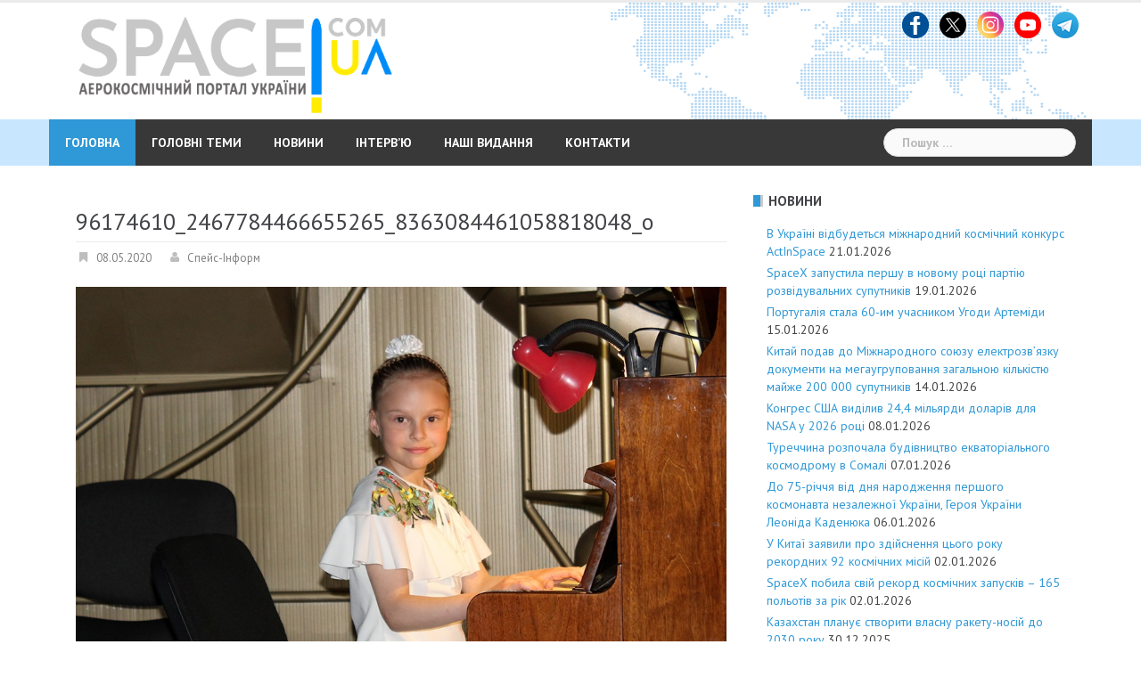

--- FILE ---
content_type: text/html; charset=UTF-8
request_url: https://space.com.ua/2020/05/08/do-70-richchya-vid-dnya-narodzhennya-olgi-andriyivni-kopil/96174610_2467784466655265_8363084461058818048_o/
body_size: 34305
content:
<!DOCTYPE html>
<html lang="uk">
<head>
<meta charset="UTF-8">
<meta name="viewport" content="width=device-width, initial-scale=1">
<link rel="profile" href="https://gmpg.org/xfn/11">
<link rel="pingback" href="https://space.com.ua/xmlrpc.php">

<meta name='robots' content='index, follow, max-image-preview:large, max-snippet:-1, max-video-preview:-1' />

	<!-- This site is optimized with the Yoast SEO plugin v26.2 - https://yoast.com/wordpress/plugins/seo/ -->
	<title>96174610_2467784466655265_8363084461058818048_o - Аерокосмічний портал України</title>
	<link rel="canonical" href="https://space.com.ua/2020/05/08/do-70-richchya-vid-dnya-narodzhennya-olgi-andriyivni-kopil/96174610_2467784466655265_8363084461058818048_o/" />
	<meta property="og:locale" content="uk_UA" />
	<meta property="og:type" content="article" />
	<meta property="og:title" content="96174610_2467784466655265_8363084461058818048_o - Аерокосмічний портал України" />
	<meta property="og:description" content="Підписуйтесь на нас в Telegram: тут найцікавіші аерокосмічні новини!" />
	<meta property="og:url" content="https://space.com.ua/2020/05/08/do-70-richchya-vid-dnya-narodzhennya-olgi-andriyivni-kopil/96174610_2467784466655265_8363084461058818048_o/" />
	<meta property="og:site_name" content="Аерокосмічний портал України" />
	<meta property="og:image" content="https://space.com.ua/2020/05/08/do-70-richchya-vid-dnya-narodzhennya-olgi-andriyivni-kopil/96174610_2467784466655265_8363084461058818048_o" />
	<meta property="og:image:width" content="1024" />
	<meta property="og:image:height" content="725" />
	<meta property="og:image:type" content="image/jpeg" />
	<meta name="twitter:card" content="summary_large_image" />
	<script type="application/ld+json" class="yoast-schema-graph">{"@context":"https://schema.org","@graph":[{"@type":"WebPage","@id":"https://space.com.ua/2020/05/08/do-70-richchya-vid-dnya-narodzhennya-olgi-andriyivni-kopil/96174610_2467784466655265_8363084461058818048_o/","url":"https://space.com.ua/2020/05/08/do-70-richchya-vid-dnya-narodzhennya-olgi-andriyivni-kopil/96174610_2467784466655265_8363084461058818048_o/","name":"96174610_2467784466655265_8363084461058818048_o - Аерокосмічний портал України","isPartOf":{"@id":"https://space.com.ua/#website"},"primaryImageOfPage":{"@id":"https://space.com.ua/2020/05/08/do-70-richchya-vid-dnya-narodzhennya-olgi-andriyivni-kopil/96174610_2467784466655265_8363084461058818048_o/#primaryimage"},"image":{"@id":"https://space.com.ua/2020/05/08/do-70-richchya-vid-dnya-narodzhennya-olgi-andriyivni-kopil/96174610_2467784466655265_8363084461058818048_o/#primaryimage"},"thumbnailUrl":"https://space.com.ua/wp-content/uploads/2020/05/96174610_2467784466655265_8363084461058818048_o.jpg","datePublished":"2020-05-08T13:16:41+00:00","breadcrumb":{"@id":"https://space.com.ua/2020/05/08/do-70-richchya-vid-dnya-narodzhennya-olgi-andriyivni-kopil/96174610_2467784466655265_8363084461058818048_o/#breadcrumb"},"inLanguage":"uk","potentialAction":[{"@type":"ReadAction","target":["https://space.com.ua/2020/05/08/do-70-richchya-vid-dnya-narodzhennya-olgi-andriyivni-kopil/96174610_2467784466655265_8363084461058818048_o/"]}]},{"@type":"ImageObject","inLanguage":"uk","@id":"https://space.com.ua/2020/05/08/do-70-richchya-vid-dnya-narodzhennya-olgi-andriyivni-kopil/96174610_2467784466655265_8363084461058818048_o/#primaryimage","url":"https://space.com.ua/wp-content/uploads/2020/05/96174610_2467784466655265_8363084461058818048_o.jpg","contentUrl":"https://space.com.ua/wp-content/uploads/2020/05/96174610_2467784466655265_8363084461058818048_o.jpg","width":1024,"height":725},{"@type":"BreadcrumbList","@id":"https://space.com.ua/2020/05/08/do-70-richchya-vid-dnya-narodzhennya-olgi-andriyivni-kopil/96174610_2467784466655265_8363084461058818048_o/#breadcrumb","itemListElement":[{"@type":"ListItem","position":1,"name":"Головне меню","item":"https://space.com.ua/"},{"@type":"ListItem","position":2,"name":"До 70-річчя від дня народження Ольги Андріївни Копил","item":"https://space.com.ua/2020/05/08/do-70-richchya-vid-dnya-narodzhennya-olgi-andriyivni-kopil/"},{"@type":"ListItem","position":3,"name":"96174610_2467784466655265_8363084461058818048_o"}]},{"@type":"WebSite","@id":"https://space.com.ua/#website","url":"https://space.com.ua/","name":"Аерокосмічний портал України","description":"Новини про космос та авіацію, світову космічну індустрію, новітні технології та наукові дослідження. Найгарячіше та найцікавіше в одному місці на Аерокосмічний портал","potentialAction":[{"@type":"SearchAction","target":{"@type":"EntryPoint","urlTemplate":"https://space.com.ua/?s={search_term_string}"},"query-input":{"@type":"PropertyValueSpecification","valueRequired":true,"valueName":"search_term_string"}}],"inLanguage":"uk"}]}</script>
	<!-- / Yoast SEO plugin. -->


<link rel='dns-prefetch' href='//static.addtoany.com' />
<link rel='dns-prefetch' href='//fonts.googleapis.com' />
<link rel="alternate" type="application/rss+xml" title="Аерокосмічний портал України &raquo; стрічка" href="https://space.com.ua/feed/" />
<link rel="alternate" type="application/rss+xml" title="Аерокосмічний портал України &raquo; Канал коментарів" href="https://space.com.ua/comments/feed/" />
<link rel="alternate" title="oEmbed (JSON)" type="application/json+oembed" href="https://space.com.ua/wp-json/oembed/1.0/embed?url=https%3A%2F%2Fspace.com.ua%2F2020%2F05%2F08%2Fdo-70-richchya-vid-dnya-narodzhennya-olgi-andriyivni-kopil%2F96174610_2467784466655265_8363084461058818048_o%2F" />
<link rel="alternate" title="oEmbed (XML)" type="text/xml+oembed" href="https://space.com.ua/wp-json/oembed/1.0/embed?url=https%3A%2F%2Fspace.com.ua%2F2020%2F05%2F08%2Fdo-70-richchya-vid-dnya-narodzhennya-olgi-andriyivni-kopil%2F96174610_2467784466655265_8363084461058818048_o%2F&#038;format=xml" />
<style id='wp-img-auto-sizes-contain-inline-css' type='text/css'>
img:is([sizes=auto i],[sizes^="auto," i]){contain-intrinsic-size:3000px 1500px}
/*# sourceURL=wp-img-auto-sizes-contain-inline-css */
</style>
<link rel='stylesheet' id='sbi_styles-css' href='//space.com.ua/wp-content/plugins/instagram-feed/css/sbi-styles.min.css?ver=f8d045169e5ec966a5b4791b269669c6.1' type='text/css' media='all' />
<link rel='stylesheet' id='newsanchor-bootstrap-css' href='//space.com.ua/wp-content/themes/newsanchor/css/bootstrap/bootstrap.min.css?ver=1' type='text/css' media='all' />
<style id='wp-emoji-styles-inline-css' type='text/css'>

	img.wp-smiley, img.emoji {
		display: inline !important;
		border: none !important;
		box-shadow: none !important;
		height: 1em !important;
		width: 1em !important;
		margin: 0 0.07em !important;
		vertical-align: -0.1em !important;
		background: none !important;
		padding: 0 !important;
	}
/*# sourceURL=wp-emoji-styles-inline-css */
</style>
<style id='wp-block-library-inline-css' type='text/css'>
:root{--wp-block-synced-color:#7a00df;--wp-block-synced-color--rgb:122,0,223;--wp-bound-block-color:var(--wp-block-synced-color);--wp-editor-canvas-background:#ddd;--wp-admin-theme-color:#007cba;--wp-admin-theme-color--rgb:0,124,186;--wp-admin-theme-color-darker-10:#006ba1;--wp-admin-theme-color-darker-10--rgb:0,107,160.5;--wp-admin-theme-color-darker-20:#005a87;--wp-admin-theme-color-darker-20--rgb:0,90,135;--wp-admin-border-width-focus:2px}@media (min-resolution:192dpi){:root{--wp-admin-border-width-focus:1.5px}}.wp-element-button{cursor:pointer}:root .has-very-light-gray-background-color{background-color:#eee}:root .has-very-dark-gray-background-color{background-color:#313131}:root .has-very-light-gray-color{color:#eee}:root .has-very-dark-gray-color{color:#313131}:root .has-vivid-green-cyan-to-vivid-cyan-blue-gradient-background{background:linear-gradient(135deg,#00d084,#0693e3)}:root .has-purple-crush-gradient-background{background:linear-gradient(135deg,#34e2e4,#4721fb 50%,#ab1dfe)}:root .has-hazy-dawn-gradient-background{background:linear-gradient(135deg,#faaca8,#dad0ec)}:root .has-subdued-olive-gradient-background{background:linear-gradient(135deg,#fafae1,#67a671)}:root .has-atomic-cream-gradient-background{background:linear-gradient(135deg,#fdd79a,#004a59)}:root .has-nightshade-gradient-background{background:linear-gradient(135deg,#330968,#31cdcf)}:root .has-midnight-gradient-background{background:linear-gradient(135deg,#020381,#2874fc)}:root{--wp--preset--font-size--normal:16px;--wp--preset--font-size--huge:42px}.has-regular-font-size{font-size:1em}.has-larger-font-size{font-size:2.625em}.has-normal-font-size{font-size:var(--wp--preset--font-size--normal)}.has-huge-font-size{font-size:var(--wp--preset--font-size--huge)}.has-text-align-center{text-align:center}.has-text-align-left{text-align:left}.has-text-align-right{text-align:right}.has-fit-text{white-space:nowrap!important}#end-resizable-editor-section{display:none}.aligncenter{clear:both}.items-justified-left{justify-content:flex-start}.items-justified-center{justify-content:center}.items-justified-right{justify-content:flex-end}.items-justified-space-between{justify-content:space-between}.screen-reader-text{border:0;clip-path:inset(50%);height:1px;margin:-1px;overflow:hidden;padding:0;position:absolute;width:1px;word-wrap:normal!important}.screen-reader-text:focus{background-color:#ddd;clip-path:none;color:#444;display:block;font-size:1em;height:auto;left:5px;line-height:normal;padding:15px 23px 14px;text-decoration:none;top:5px;width:auto;z-index:100000}html :where(.has-border-color){border-style:solid}html :where([style*=border-top-color]){border-top-style:solid}html :where([style*=border-right-color]){border-right-style:solid}html :where([style*=border-bottom-color]){border-bottom-style:solid}html :where([style*=border-left-color]){border-left-style:solid}html :where([style*=border-width]){border-style:solid}html :where([style*=border-top-width]){border-top-style:solid}html :where([style*=border-right-width]){border-right-style:solid}html :where([style*=border-bottom-width]){border-bottom-style:solid}html :where([style*=border-left-width]){border-left-style:solid}html :where(img[class*=wp-image-]){height:auto;max-width:100%}:where(figure){margin:0 0 1em}html :where(.is-position-sticky){--wp-admin--admin-bar--position-offset:var(--wp-admin--admin-bar--height,0px)}@media screen and (max-width:600px){html :where(.is-position-sticky){--wp-admin--admin-bar--position-offset:0px}}

/*# sourceURL=wp-block-library-inline-css */
</style><style id='global-styles-inline-css' type='text/css'>
:root{--wp--preset--aspect-ratio--square: 1;--wp--preset--aspect-ratio--4-3: 4/3;--wp--preset--aspect-ratio--3-4: 3/4;--wp--preset--aspect-ratio--3-2: 3/2;--wp--preset--aspect-ratio--2-3: 2/3;--wp--preset--aspect-ratio--16-9: 16/9;--wp--preset--aspect-ratio--9-16: 9/16;--wp--preset--color--black: #000000;--wp--preset--color--cyan-bluish-gray: #abb8c3;--wp--preset--color--white: #ffffff;--wp--preset--color--pale-pink: #f78da7;--wp--preset--color--vivid-red: #cf2e2e;--wp--preset--color--luminous-vivid-orange: #ff6900;--wp--preset--color--luminous-vivid-amber: #fcb900;--wp--preset--color--light-green-cyan: #7bdcb5;--wp--preset--color--vivid-green-cyan: #00d084;--wp--preset--color--pale-cyan-blue: #8ed1fc;--wp--preset--color--vivid-cyan-blue: #0693e3;--wp--preset--color--vivid-purple: #9b51e0;--wp--preset--gradient--vivid-cyan-blue-to-vivid-purple: linear-gradient(135deg,rgb(6,147,227) 0%,rgb(155,81,224) 100%);--wp--preset--gradient--light-green-cyan-to-vivid-green-cyan: linear-gradient(135deg,rgb(122,220,180) 0%,rgb(0,208,130) 100%);--wp--preset--gradient--luminous-vivid-amber-to-luminous-vivid-orange: linear-gradient(135deg,rgb(252,185,0) 0%,rgb(255,105,0) 100%);--wp--preset--gradient--luminous-vivid-orange-to-vivid-red: linear-gradient(135deg,rgb(255,105,0) 0%,rgb(207,46,46) 100%);--wp--preset--gradient--very-light-gray-to-cyan-bluish-gray: linear-gradient(135deg,rgb(238,238,238) 0%,rgb(169,184,195) 100%);--wp--preset--gradient--cool-to-warm-spectrum: linear-gradient(135deg,rgb(74,234,220) 0%,rgb(151,120,209) 20%,rgb(207,42,186) 40%,rgb(238,44,130) 60%,rgb(251,105,98) 80%,rgb(254,248,76) 100%);--wp--preset--gradient--blush-light-purple: linear-gradient(135deg,rgb(255,206,236) 0%,rgb(152,150,240) 100%);--wp--preset--gradient--blush-bordeaux: linear-gradient(135deg,rgb(254,205,165) 0%,rgb(254,45,45) 50%,rgb(107,0,62) 100%);--wp--preset--gradient--luminous-dusk: linear-gradient(135deg,rgb(255,203,112) 0%,rgb(199,81,192) 50%,rgb(65,88,208) 100%);--wp--preset--gradient--pale-ocean: linear-gradient(135deg,rgb(255,245,203) 0%,rgb(182,227,212) 50%,rgb(51,167,181) 100%);--wp--preset--gradient--electric-grass: linear-gradient(135deg,rgb(202,248,128) 0%,rgb(113,206,126) 100%);--wp--preset--gradient--midnight: linear-gradient(135deg,rgb(2,3,129) 0%,rgb(40,116,252) 100%);--wp--preset--font-size--small: 13px;--wp--preset--font-size--medium: 20px;--wp--preset--font-size--large: 36px;--wp--preset--font-size--x-large: 42px;--wp--preset--spacing--20: 0.44rem;--wp--preset--spacing--30: 0.67rem;--wp--preset--spacing--40: 1rem;--wp--preset--spacing--50: 1.5rem;--wp--preset--spacing--60: 2.25rem;--wp--preset--spacing--70: 3.38rem;--wp--preset--spacing--80: 5.06rem;--wp--preset--shadow--natural: 6px 6px 9px rgba(0, 0, 0, 0.2);--wp--preset--shadow--deep: 12px 12px 50px rgba(0, 0, 0, 0.4);--wp--preset--shadow--sharp: 6px 6px 0px rgba(0, 0, 0, 0.2);--wp--preset--shadow--outlined: 6px 6px 0px -3px rgb(255, 255, 255), 6px 6px rgb(0, 0, 0);--wp--preset--shadow--crisp: 6px 6px 0px rgb(0, 0, 0);}:where(.is-layout-flex){gap: 0.5em;}:where(.is-layout-grid){gap: 0.5em;}body .is-layout-flex{display: flex;}.is-layout-flex{flex-wrap: wrap;align-items: center;}.is-layout-flex > :is(*, div){margin: 0;}body .is-layout-grid{display: grid;}.is-layout-grid > :is(*, div){margin: 0;}:where(.wp-block-columns.is-layout-flex){gap: 2em;}:where(.wp-block-columns.is-layout-grid){gap: 2em;}:where(.wp-block-post-template.is-layout-flex){gap: 1.25em;}:where(.wp-block-post-template.is-layout-grid){gap: 1.25em;}.has-black-color{color: var(--wp--preset--color--black) !important;}.has-cyan-bluish-gray-color{color: var(--wp--preset--color--cyan-bluish-gray) !important;}.has-white-color{color: var(--wp--preset--color--white) !important;}.has-pale-pink-color{color: var(--wp--preset--color--pale-pink) !important;}.has-vivid-red-color{color: var(--wp--preset--color--vivid-red) !important;}.has-luminous-vivid-orange-color{color: var(--wp--preset--color--luminous-vivid-orange) !important;}.has-luminous-vivid-amber-color{color: var(--wp--preset--color--luminous-vivid-amber) !important;}.has-light-green-cyan-color{color: var(--wp--preset--color--light-green-cyan) !important;}.has-vivid-green-cyan-color{color: var(--wp--preset--color--vivid-green-cyan) !important;}.has-pale-cyan-blue-color{color: var(--wp--preset--color--pale-cyan-blue) !important;}.has-vivid-cyan-blue-color{color: var(--wp--preset--color--vivid-cyan-blue) !important;}.has-vivid-purple-color{color: var(--wp--preset--color--vivid-purple) !important;}.has-black-background-color{background-color: var(--wp--preset--color--black) !important;}.has-cyan-bluish-gray-background-color{background-color: var(--wp--preset--color--cyan-bluish-gray) !important;}.has-white-background-color{background-color: var(--wp--preset--color--white) !important;}.has-pale-pink-background-color{background-color: var(--wp--preset--color--pale-pink) !important;}.has-vivid-red-background-color{background-color: var(--wp--preset--color--vivid-red) !important;}.has-luminous-vivid-orange-background-color{background-color: var(--wp--preset--color--luminous-vivid-orange) !important;}.has-luminous-vivid-amber-background-color{background-color: var(--wp--preset--color--luminous-vivid-amber) !important;}.has-light-green-cyan-background-color{background-color: var(--wp--preset--color--light-green-cyan) !important;}.has-vivid-green-cyan-background-color{background-color: var(--wp--preset--color--vivid-green-cyan) !important;}.has-pale-cyan-blue-background-color{background-color: var(--wp--preset--color--pale-cyan-blue) !important;}.has-vivid-cyan-blue-background-color{background-color: var(--wp--preset--color--vivid-cyan-blue) !important;}.has-vivid-purple-background-color{background-color: var(--wp--preset--color--vivid-purple) !important;}.has-black-border-color{border-color: var(--wp--preset--color--black) !important;}.has-cyan-bluish-gray-border-color{border-color: var(--wp--preset--color--cyan-bluish-gray) !important;}.has-white-border-color{border-color: var(--wp--preset--color--white) !important;}.has-pale-pink-border-color{border-color: var(--wp--preset--color--pale-pink) !important;}.has-vivid-red-border-color{border-color: var(--wp--preset--color--vivid-red) !important;}.has-luminous-vivid-orange-border-color{border-color: var(--wp--preset--color--luminous-vivid-orange) !important;}.has-luminous-vivid-amber-border-color{border-color: var(--wp--preset--color--luminous-vivid-amber) !important;}.has-light-green-cyan-border-color{border-color: var(--wp--preset--color--light-green-cyan) !important;}.has-vivid-green-cyan-border-color{border-color: var(--wp--preset--color--vivid-green-cyan) !important;}.has-pale-cyan-blue-border-color{border-color: var(--wp--preset--color--pale-cyan-blue) !important;}.has-vivid-cyan-blue-border-color{border-color: var(--wp--preset--color--vivid-cyan-blue) !important;}.has-vivid-purple-border-color{border-color: var(--wp--preset--color--vivid-purple) !important;}.has-vivid-cyan-blue-to-vivid-purple-gradient-background{background: var(--wp--preset--gradient--vivid-cyan-blue-to-vivid-purple) !important;}.has-light-green-cyan-to-vivid-green-cyan-gradient-background{background: var(--wp--preset--gradient--light-green-cyan-to-vivid-green-cyan) !important;}.has-luminous-vivid-amber-to-luminous-vivid-orange-gradient-background{background: var(--wp--preset--gradient--luminous-vivid-amber-to-luminous-vivid-orange) !important;}.has-luminous-vivid-orange-to-vivid-red-gradient-background{background: var(--wp--preset--gradient--luminous-vivid-orange-to-vivid-red) !important;}.has-very-light-gray-to-cyan-bluish-gray-gradient-background{background: var(--wp--preset--gradient--very-light-gray-to-cyan-bluish-gray) !important;}.has-cool-to-warm-spectrum-gradient-background{background: var(--wp--preset--gradient--cool-to-warm-spectrum) !important;}.has-blush-light-purple-gradient-background{background: var(--wp--preset--gradient--blush-light-purple) !important;}.has-blush-bordeaux-gradient-background{background: var(--wp--preset--gradient--blush-bordeaux) !important;}.has-luminous-dusk-gradient-background{background: var(--wp--preset--gradient--luminous-dusk) !important;}.has-pale-ocean-gradient-background{background: var(--wp--preset--gradient--pale-ocean) !important;}.has-electric-grass-gradient-background{background: var(--wp--preset--gradient--electric-grass) !important;}.has-midnight-gradient-background{background: var(--wp--preset--gradient--midnight) !important;}.has-small-font-size{font-size: var(--wp--preset--font-size--small) !important;}.has-medium-font-size{font-size: var(--wp--preset--font-size--medium) !important;}.has-large-font-size{font-size: var(--wp--preset--font-size--large) !important;}.has-x-large-font-size{font-size: var(--wp--preset--font-size--x-large) !important;}
/*# sourceURL=global-styles-inline-css */
</style>

<style id='classic-theme-styles-inline-css' type='text/css'>
/*! This file is auto-generated */
.wp-block-button__link{color:#fff;background-color:#32373c;border-radius:9999px;box-shadow:none;text-decoration:none;padding:calc(.667em + 2px) calc(1.333em + 2px);font-size:1.125em}.wp-block-file__button{background:#32373c;color:#fff;text-decoration:none}
/*# sourceURL=/wp-includes/css/classic-themes.min.css */
</style>
<link rel='stylesheet' id='newsanchor-body-fonts-css' href='//fonts.googleapis.com/css?family=PT+Sans%3A400%2C700&#038;ver=6.9' type='text/css' media='all' />
<link rel='stylesheet' id='newsanchor-headings-fonts-css' href='//fonts.googleapis.com/css?family=PT+Sans%3A400%2C700&#038;ver=6.9' type='text/css' media='all' />
<link rel='stylesheet' id='newsanchor-style-css' href='//space.com.ua/wp-content/themes/newsanchor/style.css?ver=f8d045169e5ec966a5b4791b269669c6' type='text/css' media='all' />
<style id='newsanchor-style-inline-css' type='text/css'>
h1, h2, h3, h4, h5, h6, .widget-categories li a, .roll-posts-carousel .item .text-over a, blockquote, .newsanchor_recent_comments .comment, .tabs .comments .comment { font-family:'PT Sans', sans-serif;}
.site-title { font-size:30px; }
.site-description { font-size:16px; }
h1 { font-size:28px; }
h2 { font-size:20px; }
h3 { font-size:18px; }
h4 { font-size:17px; }
h5 { font-size:16px; }
h6 { font-size:14px; }
body { font-size:14px; }
.site-title a,.site-title a:hover,.roll-title a:hover,.lastest-posts .content-left h3 a:hover,.lastest-posts .content-right h3 a:hover,.activity span a:hover,.activity span a:hover:before,.recent_posts_b .post h3 a:hover,.recent_posts_b .sub-post .content h3 a:hover,.recent_posts_b .sub-post .date a:hover,.recent_posts_b.type2 .sub-post h3 a:hover,.video-post .content h3 a:hover,.social-navigation li a:hover,a,.btn-menu:hover:before,.post-item .content-entry h3 a:hover,.site-main .content-entry h3 a:hover,.newsanchor_recent_posts_widget ul h3 a:hover,.newsanchor_recent_posts_widget ul .date a:hover,.tabs .comments p a:hover,.tabs .pop-posts .text h3 a:hover,.tabs .pop-posts .text .date a:hover,.widget-socials .socials li a:hover,.widget-most-popular h3 a:hover,.widget-categories li a:hover,.single .meta-post span a:hover,.single .meta-post span a:hover:before,.single .related-posts .content h3 a:hover,.single .related-posts .date a:hover,.comments-list .comment-text .author a:hover,.footer-widgets .widget-list li a:hover,.top-header .toplink li a:hover { color:#2f98d6}
.roll-posts-carousel .item:hover .text-over,.roll-posts-carousel .owl-nav [class*=owl-],.roll-contact-form .send-wrap input,.roll-title:after,#mainnav ul .top-menu-item-1:hover,button,input[type="button"],input[type="reset"],input[type="submit"],.preloader .pre-bounce1,.preloader .pre-bounce2,#mainnav > ul > li:first-of-type,#login-modal .submit-login input,#signup-modal .submit-login input,.sidebar .widget-title:before,.tabs .menu-tab li.active a:after,.widget-subscribe #subscribe-button,.single .tags-post a:hover,.single .share-post .socials a,.comment-respond .submit-comment input,.footer-widgets .widget-social .social-list a:hover,.tagcloud a:hover,.go-top,.search-header .mobi-searchform { background-color:#2f98d6}
blockquote,.tagcloud a:hover { border-color:#2f98d6}
.site-description { color:#a2b1bf}
.top-header,.main-header { background-color:#ffffff}
.bottom-header .header-nav { background-color:#383838;}
#mainnav ul .top-menu-item-2:hover { background-color:#fe2d18;}
#mainnav ul .top-menu-item-3:hover { background-color:#91ce29;}
#mainnav ul .top-menu-item-4:hover { background-color:#ff9600;}
#mainnav ul .top-menu-item-5:hover { background-color:#b22234;}
#mainnav ul .top-menu-item-0:hover { background-color:#c71c77;}
body { color:#434343}
.site-info { background-color:#222222}
.footer-widgets.widget-area,.footer-widgets.widget-area a { color:#949494}
.footer-widgets { background-color:#222}

/*# sourceURL=newsanchor-style-inline-css */
</style>
<link rel='stylesheet' id='newsanchor-font-awesome-css' href='//space.com.ua/wp-content/themes/newsanchor/fonts/font-awesome.min.css?ver=f8d045169e5ec966a5b4791b269669c6' type='text/css' media='all' />
<link rel='stylesheet' id='addtoany-css' href='//space.com.ua/wp-content/plugins/add-to-any/addtoany.min.css?ver=1.16' type='text/css' media='all' />
<script type="text/javascript" id="addtoany-core-js-before">
/* <![CDATA[ */
window.a2a_config=window.a2a_config||{};a2a_config.callbacks=[];a2a_config.overlays=[];a2a_config.templates={};a2a_localize = {
	Share: "Поділитися",
	Save: "Зберегти",
	Subscribe: "Підписатися",
	Email: "Email",
	Bookmark: "Закладка",
	ShowAll: "Показати все",
	ShowLess: "Показати менше",
	FindServices: "Знайти сервіс(и)",
	FindAnyServiceToAddTo: "Миттєвий пошук сервісів",
	PoweredBy: "Працює на",
	ShareViaEmail: "Поділитися через електронну пошту",
	SubscribeViaEmail: "Підпишіться електронною поштою",
	BookmarkInYourBrowser: "Додати до закладок у браузері",
	BookmarkInstructions: "Натисніть Ctrl+D або \u2318+D, щоб додати цю сторінку до закладок",
	AddToYourFavorites: "Додати в закладки",
	SendFromWebOrProgram: "Відправити з будь-якої адреси електронної пошти або програми електронної пошти",
	EmailProgram: "Програма електронної пошти",
	More: "Більше&#8230;",
	ThanksForSharing: "Дякуємо, що поділились!",
	ThanksForFollowing: "Дякуємо за підписку!"
};


//# sourceURL=addtoany-core-js-before
/* ]]> */
</script>
<script type="text/javascript" defer src="//static.addtoany.com/menu/page.js" id="addtoany-core-js"></script>
<script type="text/javascript" src="//space.com.ua/wp-includes/js/jquery/jquery.min.js?ver=3.7.1" id="jquery-core-js"></script>
<script type="text/javascript" src="//space.com.ua/wp-includes/js/jquery/jquery-migrate.min.js?ver=3.4.1" id="jquery-migrate-js"></script>
<script type="text/javascript" defer src="//space.com.ua/wp-content/plugins/add-to-any/addtoany.min.js?ver=1.1" id="addtoany-jquery-js"></script>
<script type="text/javascript" src="//space.com.ua/wp-content/themes/newsanchor/js/owl.carousel.min.js?ver=1" id="newsanchor-owl-script-js"></script>
<link rel="https://api.w.org/" href="https://space.com.ua/wp-json/" /><link rel="alternate" title="JSON" type="application/json" href="https://space.com.ua/wp-json/wp/v2/media/7194" /><link rel="EditURI" type="application/rsd+xml" title="RSD" href="https://space.com.ua/xmlrpc.php?rsd" />
<!-- Generated by Jetpack Social -->
<meta property="og:title" content="96174610_2467784466655265_8363084461058818048_o">
<meta property="og:url" content="https://space.com.ua/2020/05/08/do-70-richchya-vid-dnya-narodzhennya-olgi-andriyivni-kopil/96174610_2467784466655265_8363084461058818048_o/">
<meta property="og:description" content="Відвідайте запис для більшого.">
<!-- / Jetpack Social -->
<!--[if lt IE 9]>
<script src="https://space.com.ua/wp-content/themes/newsanchor/js/html5shiv.js"></script>
<![endif]-->
<link rel="icon" href="https://space.com.ua/wp-content/uploads/2016/04/cropped-logo_space_141-150x150.png" sizes="32x32" />
<link rel="icon" href="https://space.com.ua/wp-content/uploads/2016/04/cropped-logo_space_141.png" sizes="192x192" />
<link rel="apple-touch-icon" href="https://space.com.ua/wp-content/uploads/2016/04/cropped-logo_space_141.png" />
<meta name="msapplication-TileImage" content="https://space.com.ua/wp-content/uploads/2016/04/cropped-logo_space_141.png" />
	<!-- Global site tag (gtag.js) - Google Analytics -->
<script async src="https://www.googletagmanager.com/gtag/js?id=UA-139946203-1"></script>
<script>
  window.dataLayer = window.dataLayer || [];
  function gtag(){dataLayer.push(arguments);}
  gtag('js', new Date());

  gtag('config', 'UA-139946203-1');
</script>

<link rel='stylesheet' id='metaslider-flex-slider-css' href='//space.com.ua/wp-content/plugins/ml-slider/assets/sliders/flexslider/flexslider.css?ver=3.102.0' type='text/css' media='all' property='stylesheet' />
<link rel='stylesheet' id='metaslider-public-css' href='//space.com.ua/wp-content/plugins/ml-slider/assets/metaslider/public.css?ver=3.102.0' type='text/css' media='all' property='stylesheet' />
<style id='metaslider-public-inline-css' type='text/css'>
@media only screen and (max-width: 767px) { .hide-arrows-smartphone .flex-direction-nav, .hide-navigation-smartphone .flex-control-paging, .hide-navigation-smartphone .flex-control-nav, .hide-navigation-smartphone .filmstrip, .hide-slideshow-smartphone, .metaslider-hidden-content.hide-smartphone{ display: none!important; }}@media only screen and (min-width : 768px) and (max-width: 1023px) { .hide-arrows-tablet .flex-direction-nav, .hide-navigation-tablet .flex-control-paging, .hide-navigation-tablet .flex-control-nav, .hide-navigation-tablet .filmstrip, .hide-slideshow-tablet, .metaslider-hidden-content.hide-tablet{ display: none!important; }}@media only screen and (min-width : 1024px) and (max-width: 1439px) { .hide-arrows-laptop .flex-direction-nav, .hide-navigation-laptop .flex-control-paging, .hide-navigation-laptop .flex-control-nav, .hide-navigation-laptop .filmstrip, .hide-slideshow-laptop, .metaslider-hidden-content.hide-laptop{ display: none!important; }}@media only screen and (min-width : 1440px) { .hide-arrows-desktop .flex-direction-nav, .hide-navigation-desktop .flex-control-paging, .hide-navigation-desktop .flex-control-nav, .hide-navigation-desktop .filmstrip, .hide-slideshow-desktop, .metaslider-hidden-content.hide-desktop{ display: none!important; }}
/*# sourceURL=metaslider-public-inline-css */
</style>
</head>

<body data-rsssl=1 class="attachment wp-singular attachment-template-default single single-attachment postid-7194 attachmentid-7194 attachment-jpeg wp-theme-newsanchor metaslider-plugin">
<div class="preloader">
    <div class="spinner">
        <div class="pre-bounce1"></div>
        <div class="pre-bounce2"></div>
    </div>
</div>
<div id="page" class="hfeed site">
	<a class="skip-link screen-reader-text" href="#content">Skip to content</a>

   	<header id="header" class="header">
	   	<div class="top-header">
	   		<div class="container">
						   					
			</div>
	   	</div><!-- /.top-header -->

	   	<div class="main-header">
			<div class="container">
				<div class="row">
					

<div class="col-md-6">
	<div id="logo" class="logo" style="width: 70%; float:left; display: inline-block; padding: 0 15px;">
		<a href="https://space.com.ua/" title="Аерокосмічний портал України"><img class="site-logo" src="https://space.com.ua/wp-content/uploads/2024/04/www_space_logo-5.png" alt="Аерокосмічний портал України" /></a>
	</div>


</div>

<!--
<div class="col-md-4">
	<div id="logo" class="logo">
					<a href="https://space.com.ua/" title="Аерокосмічний портал України"><img class="site-logo" src="https://space.com.ua/wp-content/uploads/2024/04/www_space_logo-5.png" alt="Аерокосмічний портал України" /></a>
							
			</div>

	<div id="logo" class="logo">
		<h1 class="site-title"><a href="https://space.com.ua/" rel="home">Аерокосмічний портал України</a></h1>
		<h2 class="site-description">Новини про космос та авіацію, світову космічну індустрію, новітні технології та наукові дослідження. Найгарячіше та найцікавіше в одному місці на Аерокосмічний портал</h2>
	</div>
</div>
-->

		            		            <div class="col-md-6">
		            	<div class="">
							<aside id="text-5" class="widget widget_text">			<div class="textwidget"></div>
		</aside><aside id="custom_html-3" class="widget_text widget widget_custom_html"><div class="textwidget custom-html-widget"><div style="text-align:right;">

<a href="https://www.facebook.com/spacecomua/" target="_blank"><img src="/images/logo_fb.png" width="30" alt="Facebook" title="Facebook"> </a> 
&nbsp;
<a href="https://x.com/spaceinformnews" target="_blank"><img src="https://space.com.ua/wp-content/uploads/2024/12/logo_x.png" width="30" alt="Twitter" title="Twitter"> </a> 
&nbsp;

<a href="https://www.instagram.com/spaceinform/" target="_blank" ><img src="/images/logo_insta.png" width="30" alt="Instagram" title="Instagram"> </a>
&nbsp;

<a href="https://www.youtube.com/user/Spaceinform" target="_blank" ><img src="/images/logo_you.png" width="30" alt="Youtube" title="Youtube"> </a>
&nbsp;	
	
	<a href="https://t.me/spaceinformnews" target="_blank" ><img src="https://space.com.ua/wp-content/uploads/2019/09/t_logo.png" width="30" alt="Telegram" title="Telegram"></a>
	
</div></div></aside>		            	</div>
		            </div>
		            	            </div>
	         </div>
	   	</div><!-- /.main-header -->

		<div class="bottom-header">
			<div class="container">
				<div class="row">
					<div class="col-md-12">
						<div class="header-nav clearfix">
							<div class="btn-menu"></div><!-- //mobile menu button -->
							<nav id="mainnav" class="mainnav">
								<ul id="primary-menu" class="clearfix"><li id="menu-item-6113" class="menu-item menu-item-type-post_type menu-item-object-page menu-item-home menu-item-6113 top-menu-item-1"><a href="https://space.com.ua/">Головна</a></li>
<li id="menu-item-234" class="menu-item menu-item-type-taxonomy menu-item-object-category menu-item-234 top-menu-item-2"><a href="https://space.com.ua/category/main-topics/">Головні теми</a></li>
<li id="menu-item-44" class="menu-item menu-item-type-taxonomy menu-item-object-category menu-item-44 top-menu-item-3"><a href="https://space.com.ua/category/news/">Новини</a></li>
<li id="menu-item-165" class="menu-item menu-item-type-taxonomy menu-item-object-category menu-item-165 top-menu-item-4"><a href="https://space.com.ua/category/analytics/">Інтерв&#8217;ю</a></li>
<li id="menu-item-15012" class="menu-item menu-item-type-post_type menu-item-object-page menu-item-15012 top-menu-item-5"><a href="https://space.com.ua/vydannya/">Наші видання</a></li>
<li id="menu-item-1957" class="menu-item menu-item-type-post_type menu-item-object-page menu-item-1957 top-menu-item-0"><a href="https://space.com.ua/kontakty/">Контакти</a></li>
</ul>							</nav><!-- /nav -->
							
							<div class="search-header">
								<form role="search" method="get" class="search-form" action="https://space.com.ua/">
				<label>
					<span class="screen-reader-text">Пошук:</span>
					<input type="search" class="search-field" placeholder="Пошук &hellip;" value="" name="s" />
				</label>
				<input type="submit" class="search-submit" value="Шукати" />
			</form>							</div>
						</div>
					</div><!-- /.col-md-12 -->
				</div><!-- /.row -->
			</div><!-- /.container -->
		</div><!-- /.bottom-header -->
	</header>

	<div class="page-content">
		<div class="container content-wrapper">
			<div class="row">
				
	<div id="primary" class="content-area col-md-8 ">
		<main id="main" class="site-main" role="main">

		
			
<article id="post-7194" class="post-7194 attachment type-attachment status-inherit hentry clearfix">

	
	<header class="entry-header">
		<h1 class="single-title">96174610_2467784466655265_8363084461058818048_o</h1>
				<div class="meta-post">
			<span class="posted-on date"><a href="https://space.com.ua/2020/05/08/do-70-richchya-vid-dnya-narodzhennya-olgi-andriyivni-kopil/96174610_2467784466655265_8363084461058818048_o/" rel="bookmark"><time class="entry-date published updated" datetime="2020-05-08T16:16:41+03:00">08.05.2020</time></a></span><span class="byline"> <span class="author vcard"><a class="url fn n" href="https://space.com.ua/author/bob/">Спейс-Інформ</a></span></span>		</div>
				
	</header><!-- .entry-header -->

	<div class="entry-content">
		<p class="attachment"><a href='https://space.com.ua/wp-content/uploads/2020/05/96174610_2467784466655265_8363084461058818048_o.jpg'><img fetchpriority="high" decoding="async" width="1024" height="725" src="https://space.com.ua/wp-content/uploads/2020/05/96174610_2467784466655265_8363084461058818048_o.jpg" class="attachment-medium size-medium" alt="" /></a></p>
<p><b>Підписуйтесь на нас в <a href="https://t.me/spaceinformnews">Telegram</a>: тут найцікавіші аерокосмічні новини!</b></p>			</div><!-- .entry-content -->

	<footer class="entry-footer">
			</footer><!-- .entry-footer -->
</article><!-- #post-## -->

			
	<nav class="navigation post-navigation" aria-label="Записи">
		<h2 class="screen-reader-text">Навігація записів</h2>
		<div class="nav-links"><div class="nav-previous"><a href="https://space.com.ua/2020/05/08/do-70-richchya-vid-dnya-narodzhennya-olgi-andriyivni-kopil/" rel="prev">До 70-річчя від дня народження Ольги Андріївни Копил</a></div></div>
	</nav>
			
		
		</main><!-- #main -->
	</div><!-- #primary -->


<div id="secondary" class="sidebar col-md-4" role="complementary">
	
		<aside id="recent-posts-8" class="widget widget_recent_entries">
		<h5 class="widget-title">Новини</h5>
		<ul>
											<li>
					<a href="https://space.com.ua/2026/01/21/v-ukrayini-vidbudetsya-mizhnarodnyj-kosmichnyj-konkurs-actinspace/">В Україні відбудеться міжнародний космічний конкурс ActInSpace</a>
											<span class="post-date">21.01.2026</span>
									</li>
											<li>
					<a href="https://space.com.ua/2026/01/19/spacex-zapustyla-pershu-v-novomu-rotsi-partiyu-rozviduvalnyh-suputnykiv/">SpaceX запустила першу в новому році партію розвідувальних супутників</a>
											<span class="post-date">19.01.2026</span>
									</li>
											<li>
					<a href="https://space.com.ua/2026/01/15/portugaliya-stala-60-ym-uchasnykom-ugody-artemidy/">Португалія стала 60-им учасником Угоди Артеміди</a>
											<span class="post-date">15.01.2026</span>
									</li>
											<li>
					<a href="https://space.com.ua/2026/01/14/kytaj-podav-do-mizhnarodnogo-soyuzu-elektrozv-yazku-dokumenty-na-megaugrupovannya-zagalnoyu-kilkistyu-majzhe-200-000-suputnykiv/">Китай подав до Міжнародного союзу електрозв’язку документи на мегаугруповання загальною кількістю майже 200 000 супутників</a>
											<span class="post-date">14.01.2026</span>
									</li>
											<li>
					<a href="https://space.com.ua/2026/01/08/kongres-ssha-vydilyv-24-4-milyardy-dolariv-dlya-nasa-u-2026-rotsi/">Конгрес США виділив 24,4 мільярди доларів для NASA у 2026 році</a>
											<span class="post-date">08.01.2026</span>
									</li>
											<li>
					<a href="https://space.com.ua/2026/01/07/turechchyna-rozpochala-budivnytstvo-ekvatorialnogo-kosmodromu-v-somali/">Туреччина розпочала будівництво екваторіального космодрому в Сомалі</a>
											<span class="post-date">07.01.2026</span>
									</li>
											<li>
					<a href="https://space.com.ua/2026/01/06/do-75-richchya-vid-dnya-narodzhennya-pershogo-kosmonavta-nezalezhnoyi-ukrayiny-geroya-ukrayiny-leonida-kadenyuka/">До 75-річчя від дня народження першого космонавта незалежної України, Героя України Леоніда Каденюка</a>
											<span class="post-date">06.01.2026</span>
									</li>
											<li>
					<a href="https://space.com.ua/2026/01/02/u-kytayi-zayavyly-pro-zdijsnennya-tsogo-roku-rekordnyh-92-kosmichnyh-misij/">У Китаї заявили про здійснення цього року рекордних 92 космічних місій</a>
											<span class="post-date">02.01.2026</span>
									</li>
											<li>
					<a href="https://space.com.ua/2026/01/02/spacex-pobyla-svij-rekord-kosmichnyh-zapuskiv-165-polotiv-za-rik/">SpaceX побила свій рекорд космічних запусків &#8211; 165 польотів за рік</a>
											<span class="post-date">02.01.2026</span>
									</li>
											<li>
					<a href="https://space.com.ua/2025/12/30/kazahstan-planuye-stvoryty-vlasnu-raketu-nosij-do-2030-roku/">Казахстан планує створити власну ракету-носій до 2030 року</a>
											<span class="post-date">30.12.2025</span>
									</li>
											<li>
					<a href="https://space.com.ua/2025/12/26/avio-rozkryla-majbutnye-raket-vega-c-i-nevyznachenist-z-vega-e-i-vega-next/">Avio розкрила майбутнє ракет Vega C і невизначеність з Vega E і Vega Next</a>
											<span class="post-date">26.12.2025</span>
									</li>
											<li>
					<a href="https://space.com.ua/2025/12/25/z-rizdvom-hrystovym-ta-novym-rokom/">З Різдвом Христовим та Новим роком!</a>
											<span class="post-date">25.12.2025</span>
									</li>
											<li>
					<a href="https://space.com.ua/2025/12/24/indiya-vyvela-na-orbitu-suputnyk-dlya-peredachi-zv-yazku-na-smartfony/">Індія вивела на орбіту супутник для передачі зв’язку на смартфони</a>
											<span class="post-date">24.12.2025</span>
									</li>
											<li>
					<a href="https://space.com.ua/2025/12/22/pershyj-ukrayinskyj-suputnyk-zv-yazku-uasat-nano-zapustyat-u-zhovtni-2026-roku-mistse-v-raketi-vzhe-zarezervovano/">Перший український супутник зв’язку UASAT-NANO запустять у жовтні 2026 року, місце в ракеті вже зарезервовано</a>
											<span class="post-date">22.12.2025</span>
									</li>
											<li>
					<a href="https://space.com.ua/2025/12/22/kompaniya-blue-origin-zdijsnyla-pershyj-polit-u-kosmos-lyudyny-na-invalidnomu-vizku/">Компанія Blue Origin здійснила перший політ у космос людини на інвалідному візку</a>
											<span class="post-date">22.12.2025</span>
									</li>
											<li>
					<a href="https://space.com.ua/2025/12/20/baza-na-misyatsi-yaderni-reaktory-ta-zolotyj-kupol-tramp-pidpysav-ukaz-pro-perevagu-ssha-u-kosmosi/">База на Місяці, ядерні реактори та «Золотий купол»: Трамп підписав указ про перевагу США у космосі</a>
											<span class="post-date">20.12.2025</span>
									</li>
											<li>
					<a href="https://space.com.ua/2025/12/19/rocket-lab-zapustyla-u-kosmos-novyj-typ-suputnykiv-dlya-armiyi-ssha/">Rocket Lab запустила у космос новий тип супутників для армії США</a>
											<span class="post-date">19.12.2025</span>
									</li>
											<li>
					<a href="https://space.com.ua/2025/12/18/yevropejska-raketa-ariane-6-uspishno-startuvala-z-dvoma-suputnykamy-galileo/">Європейська ракета Ariane 6 успішно стартувала з двома супутниками Galileo</a>
											<span class="post-date">18.12.2025</span>
									</li>
											<li>
					<a href="https://space.com.ua/2025/12/16/kytaj-vyviv-na-orbitu-novyj-kartografichnyj-suputnyk/">Китай вивів на орбіту новий картографічний супутник</a>
											<span class="post-date">16.12.2025</span>
									</li>
											<li>
					<a href="https://space.com.ua/2025/12/15/spacex-planuye-zapustyty-10-tysyach-suputnykiv-starlink-do-lyutogo-2026-roku/">SpaceX планує запустити 10 тисяч супутників Starlink до лютого 2026 року</a>
											<span class="post-date">15.12.2025</span>
									</li>
											<li>
					<a href="https://space.com.ua/2025/12/15/rocket-lab-zapustyla-u-kosmos-yaponskyj-tehnologichnyj-suputnyk/">Rocket Lab запустила у космос японський технологічний супутник</a>
											<span class="post-date">15.12.2025</span>
									</li>
											<li>
					<a href="https://space.com.ua/2025/12/12/nasa-vtratylo-zv-yazok-z-aparatom-dlya-doslidzhennya-atmosfery-marsa/">NASA втратило зв’язок з апаратом для дослідження атмосфери Марса</a>
											<span class="post-date">12.12.2025</span>
									</li>
											<li>
					<a href="https://space.com.ua/2025/12/10/32-j-polit-spacex-vstanovyla-novyj-rekord-bagatorazovosti/">32-й політ: SpaceX встановила новий рекорд багаторазовості</a>
											<span class="post-date">10.12.2025</span>
									</li>
											<li>
					<a href="https://space.com.ua/2025/12/09/kytaj-zapustyv-u-kosmos-dvi-rakety-za-den-i-vyviv-na-orbitu-grupu-novyh-suputnykiv/">Китай запустив у космос дві ракети за день і вивів на орбіту групу нових супутників</a>
											<span class="post-date">09.12.2025</span>
									</li>
											<li>
					<a href="https://space.com.ua/2025/12/05/ekipazh-misiyi-sts-87-v-ukrayini/">Екіпаж місії STS-87 в Україні</a>
											<span class="post-date">05.12.2025</span>
									</li>
											<li>
					<a href="https://space.com.ua/2025/12/04/kytajska-bagatorazova-raketa-nosij-ne-projshla-pershe-orbitalne-vyprobuvannya/">Китайська багаторазова ракета-носій не пройшла перше орбітальне випробування</a>
											<span class="post-date">04.12.2025</span>
									</li>
											<li>
					<a href="https://space.com.ua/2025/12/03/rozvidka-fiksuye-systemni-problemy-u-rosijskij-kosmichnij-galuzi/">Розвідка фіксує системні проблеми у російській космічній галузі</a>
											<span class="post-date">03.12.2025</span>
									</li>
											<li>
					<a href="https://space.com.ua/2025/12/02/vidbuvsya-uspishnyj-pusk-yevropejskoyi-rakety-nosiya-vega-c-z-ukrayinskym-dvygunom-3/">Відбувся успішний пуск європейської ракети-носія Vega C з українським двигуном</a>
											<span class="post-date">02.12.2025</span>
									</li>
											<li>
					<a href="https://space.com.ua/2025/12/01/spacex-vyvela-na-orbitu-p-yat-polskyh-suputnykiv/">SpaceX вивела на орбіту п’ять польських супутників</a>
											<span class="post-date">01.12.2025</span>
									</li>
											<li>
					<a href="https://space.com.ua/2025/11/27/pivdenna-koreya-vchetverte-zapustyla-u-kosmos-vlasnu-raketu/">Південна Корея вчетверте запустила у космос власну ракету</a>
											<span class="post-date">27.11.2025</span>
									</li>
											<li>
					<a href="https://space.com.ua/2025/11/27/yevropejske-kosmichne-agentstvo-rozrahovuye-na-e22-milyardy-investytsij-u-nastupni-try-roky/">Європейське космічне агентство розраховує на €22 мільярди інвестицій у наступні три роки</a>
											<span class="post-date">27.11.2025</span>
									</li>
											<li>
					<a href="https://space.com.ua/2025/11/27/zahistimo-ukrayinu-razom/">Захистимо Україну разом!</a>
											<span class="post-date">27.11.2025</span>
									</li>
											<li>
					<a href="https://space.com.ua/2025/11/25/kytaj-zapustyv-bezpilotnyj-korabel-na-svoyu-kosmichnu-stantsiyu/">Китай запустив безпілотний корабель на свою космічну станцію</a>
											<span class="post-date">25.11.2025</span>
									</li>
											<li>
					<a href="https://space.com.ua/2025/11/24/p-yat-rokiv-bez-degtyareva/">П’ять років без Дегтярева</a>
											<span class="post-date">24.11.2025</span>
									</li>
											<li>
					<a href="https://space.com.ua/2025/11/21/vidbuvsya-pusk-rakety-nosiya-electron-z-ka-gen-3/">Відбувся пуск ракети-носія Electron з КА Gen-3</a>
											<span class="post-date">21.11.2025</span>
									</li>
											<li>
					<a href="https://space.com.ua/2025/11/20/v-dka-zgaduvaly-pro-polot-v-kosmos-leonida-kadenyuka/">В ДКА згадували про політ в космос Леоніда Каденюка</a>
											<span class="post-date">20.11.2025</span>
									</li>
											<li>
					<a href="https://space.com.ua/2025/11/20/u-nimechchyni-prezentuvaly-pershu-strategiyu-kosmichnoyi-bezpeky/">У Німеччині презентували першу стратегію космічної безпеки</a>
											<span class="post-date">20.11.2025</span>
									</li>
											<li>
					<a href="https://space.com.ua/2025/11/19/u-chernivtsyah-vidbulosya-urochyste-nagorodzhennya-peremozhtsiv-vseukrayinskogo-konkursu-myrnyj-kosmos/">У Чернівцях відбулося урочисте нагородження переможців Всеукраїнського конкурсу «Мирний космос»</a>
											<span class="post-date">19.11.2025</span>
									</li>
											<li>
					<a href="https://space.com.ua/2025/11/19/do-28-oyi-richnytsi-istorychnogo-polotu-pershogo-kosmonavta-nezalezhnoyi-ukrayiny-leonida-kadenyuka/">До 28-ої річниці історичного польоту першого космонавта незалежної України Леоніда Каденюка</a>
											<span class="post-date">19.11.2025</span>
									</li>
											<li>
					<a href="https://space.com.ua/2025/11/17/rekordnyj-podvijnyj-zapusk-spacex-zapustyla-2-rakety-falcon-9-z-florydy/">Рекордний подвійний запуск: SpaceX запустила 2 ракети Falcon 9 з Флориди</a>
											<span class="post-date">17.11.2025</span>
									</li>
											<li>
					<a href="https://space.com.ua/2025/11/14/blue-origin-stala-drugoyu-kompaniyeyu-v-istoriyi-yaka-zmogla-pryzemlyty-buster-rakety/">Blue Origin стала другою компанією в історії, яка змогла приземлити бустер ракети</a>
											<span class="post-date">14.11.2025</span>
									</li>
											<li>
					<a href="https://space.com.ua/2025/11/10/u-kytayi-provalyvsya-zapusk-kosmichnoyi-rakety-tserera-1/">У Китаї провалився запуск космічної ракети «Церера-1»</a>
											<span class="post-date">10.11.2025</span>
									</li>
											<li>
					<a href="https://space.com.ua/2025/11/05/ukrayintsi-sogodni-zmozhut-pobachyty-bobrovyj-supermisyats/">Українці сьогодні зможуть побачити Бобровий супермісяць</a>
											<span class="post-date">05.11.2025</span>
									</li>
											<li>
					<a href="https://space.com.ua/2025/11/05/predstavnytsya-dka-vzyala-uchast-u-navchalnij-programi-prysvyachenij-osnovam-protsesu-vstupu-ukrayiny-do-yes/">Представниця ДКА взяла участь у навчальній програмі, присвяченій основам процесу вступу України до ЄС</a>
											<span class="post-date">05.11.2025</span>
									</li>
											<li>
					<a href="https://space.com.ua/2025/11/04/19555/">У Києві під загрозою зникнення унікальний музей науково-дослідного інституту електромагнітних приладів</a>
											<span class="post-date">04.11.2025</span>
									</li>
											<li>
					<a href="https://space.com.ua/2025/11/03/dka-ta-ukrayinskyj-derzhavnyj-universytet-nauky-i-tehnologij-domovylysya-pro-partnerstvo/">ДКА та Український державний університет науки і технологій домовилися про партнерство</a>
											<span class="post-date">03.11.2025</span>
									</li>
											<li>
					<a href="https://space.com.ua/2025/10/31/pidpysano-implementatsijnu-ugodu-mizh-dka-ta-yevropejskym-kosmichnym-agentstvom/">Підписано Імплементаційну угоду між ДКА та Європейським космічним агентством</a>
											<span class="post-date">31.10.2025</span>
									</li>
											<li>
					<a href="https://space.com.ua/2025/10/30/u-chehiyi-zapuskayut-vyrobnytstvo-modelej-spektrometra-dlya-kosmichnogo-zonda-envision/">У Чехії запускають виробництво моделей спектрометра для космічного зонда EnVision</a>
											<span class="post-date">30.10.2025</span>
									</li>
											<li>
					<a href="https://space.com.ua/2025/10/30/vidbulysya-xx-naukovi-chytannya-dniprovska-orbita-2025/">Відбулися XX Наукові Читання «Дніпровська орбіта-2025»</a>
											<span class="post-date">30.10.2025</span>
									</li>
											<li>
					<a href="https://space.com.ua/2025/10/28/yevrokomisiya-proponuye-pochaty-peregovory-z-ukrayinoyu-pro-uchast-u-kosmichnij-ta-suputnykovij-programah-yes/">Єврокомісія пропонує почати переговори з Україною про участь у космічній та супутниковій програмах ЄС</a>
											<span class="post-date">28.10.2025</span>
									</li>
											<li>
					<a href="https://space.com.ua/2025/10/27/yaponiya-zapustyla-u-kosmos-korabel-dlya-dostavky-vantazhu-na-mks/">Японія запустила у космос корабель для доставки вантажу на МКС</a>
											<span class="post-date">27.10.2025</span>
									</li>
											<li>
					<a href="https://space.com.ua/2025/10/25/yaroslavu-stepanovychu-yatskivu-85/">Ярославу Степановичу Яцківу &#8211; 85!</a>
											<span class="post-date">25.10.2025</span>
									</li>
											<li>
					<a href="https://space.com.ua/2025/10/24/ukrayina-ta-yes-poglyblyuyut-spivpratsyu-u-sferi-kosmosu/">Україна та ЄС поглиблюють співпрацю у сфері космосу</a>
											<span class="post-date">24.10.2025</span>
									</li>
											<li>
					<a href="https://space.com.ua/2025/10/23/ukrayina-predstavyla-mozhlyvosti-kosmichnoyi-galuzi-pid-chas-konferentsiyi-space2business/">Україна представила можливості космічної галузі під час конференції Space2Business</a>
											<span class="post-date">23.10.2025</span>
									</li>
											<li>
					<a href="https://space.com.ua/2025/10/21/brytanskyj-kosmos-z-ukrayinskym-sertsem/">Британський космос з українським серцем</a>
											<span class="post-date">21.10.2025</span>
									</li>
											<li>
					<a href="https://space.com.ua/2025/10/21/innospace-otrymala-litsenziyu-na-pershu-orbitalnu-sprobu-zapusku-z-alkantary-v-brazyliyi/">Innospace отримала ліцензію на першу орбітальну спробу запуску з Алкантари в Бразилії</a>
											<span class="post-date">21.10.2025</span>
									</li>
											<li>
					<a href="https://space.com.ua/2025/10/20/spacex-zapustyla-novu-partiyu-suputnykiv-kilkist-starlink-na-orbiti-perevyshhyla-10-tysyach/">SpaceX запустила нову партію супутників &#8211; кількість Starlink на орбіті перевищила 10 тисяч</a>
											<span class="post-date">20.10.2025</span>
									</li>
											<li>
					<a href="https://space.com.ua/2025/10/20/pakystan-zapustyv-pershyj-giperspektralnyj-suputnyk/">Пакистан запустив перший гіперспектральний супутник</a>
											<span class="post-date">20.10.2025</span>
									</li>
											<li>
					<a href="https://space.com.ua/2025/10/15/riven-co2-v-atmosferi-torik-rekordno-zris-za-vsyu-istoriyu-sposterezhen-oon/">Рівень CO2 в атмосфері торік рекордно зріс за всю історію спостережень &#8211; ООН</a>
											<span class="post-date">15.10.2025</span>
									</li>
											<li>
					<a href="https://space.com.ua/2025/10/15/vidbuvsya-pusk-rakety-nosiya-electron-z-yaponskym-ka-strix/">Відбувся пуск ракети-носія Electron з японським КА StriX</a>
											<span class="post-date">15.10.2025</span>
									</li>
											<li>
					<a href="https://space.com.ua/2025/10/15/ukrayina-predstavyla-svoyi-kosmichni-initsiatyvy-na-seminari-eurogeo-workshop-2025-u-gaazi/">Україна представила свої космічні ініціативи на семінарі EuroGEO Workshop 2025 у Гаазі</a>
											<span class="post-date">15.10.2025</span>
									</li>
											<li>
					<a href="https://space.com.ua/2025/10/14/spacex-zdijsnyla-odynadtsyatyj-testovyj-zapusk-starship/">SpaceX здійснила одинадцятий тестовий запуск Starship</a>
											<span class="post-date">14.10.2025</span>
									</li>
											<li>
					<a href="https://space.com.ua/2025/10/13/vydovyshhne-video-pusku-rakety-nosiya-gravity-1/">Видовищне відео пуску ракети-носія «Gravity-1»</a>
											<span class="post-date">13.10.2025</span>
									</li>
											<li>
					<a href="https://space.com.ua/2025/10/09/ukrayinskyj-suputnyk-sich-2-1-prypynyv-svoye-isnuvannya/">Український супутник «Січ-2-1» припинив своє існування</a>
											<span class="post-date">09.10.2025</span>
									</li>
											<li>
					<a href="https://space.com.ua/2025/10/08/ukrayinets-vitalij-ostrovskyj-zlitav-u-kosmos-na-raketi-new-shepard/">Українець Віталій Островський злітав у космос на ракеті New Shepard</a>
											<span class="post-date">08.10.2025</span>
									</li>
					</ul>

		</aside><aside id="custom_html-4" class="widget_text widget widget_custom_html"><h5 class="widget-title">Наш журнал</h5><div class="textwidget custom-html-widget"><div id="metaslider-id-16107" style="max-width: 332px;" class="ml-slider-3-102-0 metaslider metaslider-flex metaslider-16107 ml-slider ms-theme-default nav-hidden" role="region" aria-label="New Slideshow" data-height="472" data-width="332">
    <div id="metaslider_container_16107">
        <div id="metaslider_16107">
            <ul class='slides'>
                <li style="display: block; width: 100%;" class="slide-16108 ms-image " aria-roledescription="slide" data-date="2023-11-03 13:22:44" data-slide-type="image"><a href="https://space.com.ua/wp-content/uploads/2023/05/_AKV-2023-1.pdf" target="_self" aria-label="View Slide Details" class="metaslider_image_link"><img width="493" height="700" src="https://space.com.ua/wp-content/uploads/2023/05/AKV-2023-1-1.jpg" class="slider-16107 slide-16108 msDefaultImage" alt="" rel="" title="AKV-2023-2.indd" decoding="async" loading="lazy" /></a></li>
                <li style="display: none; width: 100%;" class="slide-16109 ms-image " aria-roledescription="slide" data-date="2023-11-03 13:22:44" data-slide-type="image"><a href="https://space.com.ua/wp-content/uploads/2023/07/_AKV-2023-2_.pdf" target="_self" aria-label="View Slide Details" class="metaslider_image_link"><img width="352" height="500" src="https://space.com.ua/wp-content/uploads/2023/07/AKV-2023-2-1.jpg" class="slider-16107 slide-16109 msDefaultImage" alt="" rel="" title="AKV-2023-2" decoding="async" loading="lazy" /></a></li>
                <li style="display: none; width: 100%;" class="slide-16110 ms-image " aria-roledescription="slide" data-date="2023-11-03 13:22:44" data-slide-type="image"><a href="https://space.com.ua/wp-content/uploads/2024/05/_AKV-2023-3_.pdf" target="_self" aria-label="View Slide Details" class="metaslider_image_link"><img width="353" height="500" src="https://space.com.ua/wp-content/uploads/2023/10/AKV-2023-3.jpg" class="slider-16107 slide-16110 msDefaultImage" alt="" rel="" title="AKV-2023-3-2.indd" decoding="async" loading="lazy" /></a></li>
            </ul>
        </div>
        
    </div>
</div></div></aside><aside id="media_image-6" class="widget widget_media_image"><h5 class="widget-title">Наш Telegram-канал</h5><a href="https://t.me/spaceinformnews"><img width="550" height="350" src="https://space.com.ua/wp-content/uploads/2025/11/telegram.png" class="image wp-image-19567  attachment-full size-full" alt="" style="max-width: 100%; height: auto;" decoding="async" loading="lazy" /></a></aside><aside id="custom_html-2" class="widget_text widget widget_custom_html"><h5 class="widget-title">Ми в Instagram</h5><div class="textwidget custom-html-widget">
<div id="sb_instagram"  class="sbi sbi_mob_col_1 sbi_tab_col_2 sbi_col_3 sbi_width_resp" style="padding-bottom: 10px;"	 data-feedid="*1"  data-res="auto" data-cols="3" data-colsmobile="1" data-colstablet="2" data-num="9" data-nummobile="9" data-item-padding="5"	 data-shortcode-atts="{&quot;feed&quot;:&quot;1&quot;}"  data-postid="7194" data-locatornonce="1b0fb63ac8" data-imageaspectratio="1:1" data-sbi-flags="favorLocal">
	<div class="sb_instagram_header "   >
	<a class="sbi_header_link" target="_blank"
	   rel="nofollow noopener" href="https://www.instagram.com/spaceinform/" title="@spaceinform">
		<div class="sbi_header_text sbi_no_bio">
			<div class="sbi_header_img"  data-avatar-url="https://scontent-iev1-1.cdninstagram.com/v/t51.2885-19/391341216_1064030234967577_3366088060240712757_n.jpg?stp=dst-jpg_s206x206_tt6&amp;_nc_cat=108&amp;ccb=7-5&amp;_nc_sid=bf7eb4&amp;efg=eyJ2ZW5jb2RlX3RhZyI6InByb2ZpbGVfcGljLnd3dy4xMDcwLkMzIn0%3D&amp;_nc_ohc=Wohx9YvbPssQ7kNvwG2NG1q&amp;_nc_oc=AdlThK36VEremCZOwfVlAnkN_X8aQ20mAWFLKsGz-iTR0wkQkK8ITaPm-mEqfQROBFs&amp;_nc_zt=24&amp;_nc_ht=scontent-iev1-1.cdninstagram.com&amp;edm=AP4hL3IEAAAA&amp;_nc_tpa=Q5bMBQEV929EzMdPyAbww1VOCJ0LaAXjisr4dxXqMOaMKx5aSU2JWDv9KTKeOJR7V9mGceYKu557w2hIkA&amp;oh=00_Afqok8DdJwqi8XhNJDxieZw120hlkeRi2nPYY7dCBFPmNA&amp;oe=69766422">
									<div class="sbi_header_img_hover"  ><svg class="sbi_new_logo fa-instagram fa-w-14" aria-hidden="true" data-fa-processed="" aria-label="Instagram" data-prefix="fab" data-icon="instagram" role="img" viewBox="0 0 448 512">
                    <path fill="currentColor" d="M224.1 141c-63.6 0-114.9 51.3-114.9 114.9s51.3 114.9 114.9 114.9S339 319.5 339 255.9 287.7 141 224.1 141zm0 189.6c-41.1 0-74.7-33.5-74.7-74.7s33.5-74.7 74.7-74.7 74.7 33.5 74.7 74.7-33.6 74.7-74.7 74.7zm146.4-194.3c0 14.9-12 26.8-26.8 26.8-14.9 0-26.8-12-26.8-26.8s12-26.8 26.8-26.8 26.8 12 26.8 26.8zm76.1 27.2c-1.7-35.9-9.9-67.7-36.2-93.9-26.2-26.2-58-34.4-93.9-36.2-37-2.1-147.9-2.1-184.9 0-35.8 1.7-67.6 9.9-93.9 36.1s-34.4 58-36.2 93.9c-2.1 37-2.1 147.9 0 184.9 1.7 35.9 9.9 67.7 36.2 93.9s58 34.4 93.9 36.2c37 2.1 147.9 2.1 184.9 0 35.9-1.7 67.7-9.9 93.9-36.2 26.2-26.2 34.4-58 36.2-93.9 2.1-37 2.1-147.8 0-184.8zM398.8 388c-7.8 19.6-22.9 34.7-42.6 42.6-29.5 11.7-99.5 9-132.1 9s-102.7 2.6-132.1-9c-19.6-7.8-34.7-22.9-42.6-42.6-11.7-29.5-9-99.5-9-132.1s-2.6-102.7 9-132.1c7.8-19.6 22.9-34.7 42.6-42.6 29.5-11.7 99.5-9 132.1-9s102.7-2.6 132.1 9c19.6 7.8 34.7 22.9 42.6 42.6 11.7 29.5 9 99.5 9 132.1s2.7 102.7-9 132.1z"></path>
                </svg></div>
					<img  src="https://space.com.ua/wp-content/uploads/sb-instagram-feed-images/spaceinform.webp" alt="" width="50" height="50">
				
							</div>

			<div class="sbi_feedtheme_header_text">
				<h3>spaceinform</h3>
							</div>
		</div>
	</a>
</div>

	<div id="sbi_images"  style="gap: 10px;">
		<div class="sbi_item sbi_type_image sbi_new sbi_transition"
	id="sbi_17856529485535149" data-date="1766691887">
	<div class="sbi_photo_wrap">
		<a class="sbi_photo" href="https://www.instagram.com/p/DSstl_5iGnP/" target="_blank" rel="noopener nofollow"
			data-full-res="https://scontent-iev1-1.cdninstagram.com/v/t51.82787-15/605849262_18294244621273707_4345665581246502732_n.webp?stp=dst-jpg_e35_tt6&#038;_nc_cat=103&#038;ccb=7-5&#038;_nc_sid=18de74&#038;efg=eyJlZmdfdGFnIjoiRkVFRC5iZXN0X2ltYWdlX3VybGdlbi5DMyJ9&#038;_nc_ohc=fS3SNcXJveEQ7kNvwHEF4T9&#038;_nc_oc=Adke9XhPGW3bFadhyLoZ8N2pmYqiPiN-5EgUgTA0V0fN7HI-XdmA6Yx4fqJx0UQmQPo&#038;_nc_zt=23&#038;_nc_ht=scontent-iev1-1.cdninstagram.com&#038;edm=ANo9K5cEAAAA&#038;_nc_gid=VtyuV0BtkItSKtOJul93ZQ&#038;oh=00_AfqBD6gkxtARkTYKqCt16NSjXDkA2CY55GdhYEP42WxT_A&#038;oe=69765AE8"
			data-img-src-set="{&quot;d&quot;:&quot;https:\/\/scontent-iev1-1.cdninstagram.com\/v\/t51.82787-15\/605849262_18294244621273707_4345665581246502732_n.webp?stp=dst-jpg_e35_tt6&amp;_nc_cat=103&amp;ccb=7-5&amp;_nc_sid=18de74&amp;efg=eyJlZmdfdGFnIjoiRkVFRC5iZXN0X2ltYWdlX3VybGdlbi5DMyJ9&amp;_nc_ohc=fS3SNcXJveEQ7kNvwHEF4T9&amp;_nc_oc=Adke9XhPGW3bFadhyLoZ8N2pmYqiPiN-5EgUgTA0V0fN7HI-XdmA6Yx4fqJx0UQmQPo&amp;_nc_zt=23&amp;_nc_ht=scontent-iev1-1.cdninstagram.com&amp;edm=ANo9K5cEAAAA&amp;_nc_gid=VtyuV0BtkItSKtOJul93ZQ&amp;oh=00_AfqBD6gkxtARkTYKqCt16NSjXDkA2CY55GdhYEP42WxT_A&amp;oe=69765AE8&quot;,&quot;150&quot;:&quot;https:\/\/scontent-iev1-1.cdninstagram.com\/v\/t51.82787-15\/605849262_18294244621273707_4345665581246502732_n.webp?stp=dst-jpg_e35_tt6&amp;_nc_cat=103&amp;ccb=7-5&amp;_nc_sid=18de74&amp;efg=eyJlZmdfdGFnIjoiRkVFRC5iZXN0X2ltYWdlX3VybGdlbi5DMyJ9&amp;_nc_ohc=fS3SNcXJveEQ7kNvwHEF4T9&amp;_nc_oc=Adke9XhPGW3bFadhyLoZ8N2pmYqiPiN-5EgUgTA0V0fN7HI-XdmA6Yx4fqJx0UQmQPo&amp;_nc_zt=23&amp;_nc_ht=scontent-iev1-1.cdninstagram.com&amp;edm=ANo9K5cEAAAA&amp;_nc_gid=VtyuV0BtkItSKtOJul93ZQ&amp;oh=00_AfqBD6gkxtARkTYKqCt16NSjXDkA2CY55GdhYEP42WxT_A&amp;oe=69765AE8&quot;,&quot;320&quot;:&quot;https:\/\/scontent-iev1-1.cdninstagram.com\/v\/t51.82787-15\/605849262_18294244621273707_4345665581246502732_n.webp?stp=dst-jpg_e35_tt6&amp;_nc_cat=103&amp;ccb=7-5&amp;_nc_sid=18de74&amp;efg=eyJlZmdfdGFnIjoiRkVFRC5iZXN0X2ltYWdlX3VybGdlbi5DMyJ9&amp;_nc_ohc=fS3SNcXJveEQ7kNvwHEF4T9&amp;_nc_oc=Adke9XhPGW3bFadhyLoZ8N2pmYqiPiN-5EgUgTA0V0fN7HI-XdmA6Yx4fqJx0UQmQPo&amp;_nc_zt=23&amp;_nc_ht=scontent-iev1-1.cdninstagram.com&amp;edm=ANo9K5cEAAAA&amp;_nc_gid=VtyuV0BtkItSKtOJul93ZQ&amp;oh=00_AfqBD6gkxtARkTYKqCt16NSjXDkA2CY55GdhYEP42WxT_A&amp;oe=69765AE8&quot;,&quot;640&quot;:&quot;https:\/\/scontent-iev1-1.cdninstagram.com\/v\/t51.82787-15\/605849262_18294244621273707_4345665581246502732_n.webp?stp=dst-jpg_e35_tt6&amp;_nc_cat=103&amp;ccb=7-5&amp;_nc_sid=18de74&amp;efg=eyJlZmdfdGFnIjoiRkVFRC5iZXN0X2ltYWdlX3VybGdlbi5DMyJ9&amp;_nc_ohc=fS3SNcXJveEQ7kNvwHEF4T9&amp;_nc_oc=Adke9XhPGW3bFadhyLoZ8N2pmYqiPiN-5EgUgTA0V0fN7HI-XdmA6Yx4fqJx0UQmQPo&amp;_nc_zt=23&amp;_nc_ht=scontent-iev1-1.cdninstagram.com&amp;edm=ANo9K5cEAAAA&amp;_nc_gid=VtyuV0BtkItSKtOJul93ZQ&amp;oh=00_AfqBD6gkxtARkTYKqCt16NSjXDkA2CY55GdhYEP42WxT_A&amp;oe=69765AE8&quot;}">
			<span class="sbi-screenreader">Щиро вітаємо наших читачів </span>
									<img src="https://space.com.ua/wp-content/plugins/instagram-feed/img/placeholder.png" alt="Щиро вітаємо наших читачів з новорічними святами!

Космос зближує та надихає. Тримаймося! 🎄✊🙏" aria-hidden="true">
		</a>
	</div>
</div><div class="sbi_item sbi_type_image sbi_new sbi_transition"
	id="sbi_18087332543318945" data-date="1766175229">
	<div class="sbi_photo_wrap">
		<a class="sbi_photo" href="https://www.instagram.com/p/DSdUJbZiJ_B/" target="_blank" rel="noopener nofollow"
			data-full-res="https://scontent-iev1-1.cdninstagram.com/v/t51.82787-15/600788490_18293626675273707_5111709949994706431_n.webp?stp=dst-jpg_e35_tt6&#038;_nc_cat=107&#038;ccb=7-5&#038;_nc_sid=18de74&#038;efg=eyJlZmdfdGFnIjoiRkVFRC5iZXN0X2ltYWdlX3VybGdlbi5DMyJ9&#038;_nc_ohc=F2zDqRRBu-UQ7kNvwErEmiO&#038;_nc_oc=Adkc7Vnm68JBDKBz2WnXj73enp7AMnLBEQH8GRf0cAOdQN6OvHl2zt0Rn2UW-XcOUgg&#038;_nc_zt=23&#038;_nc_ht=scontent-iev1-1.cdninstagram.com&#038;edm=ANo9K5cEAAAA&#038;_nc_gid=VtyuV0BtkItSKtOJul93ZQ&#038;oh=00_AfqSTpeenIVEL5ncVVUx1kTs_ricyUImy2BPAQXyrUUj_A&#038;oe=69767AA8"
			data-img-src-set="{&quot;d&quot;:&quot;https:\/\/scontent-iev1-1.cdninstagram.com\/v\/t51.82787-15\/600788490_18293626675273707_5111709949994706431_n.webp?stp=dst-jpg_e35_tt6&amp;_nc_cat=107&amp;ccb=7-5&amp;_nc_sid=18de74&amp;efg=eyJlZmdfdGFnIjoiRkVFRC5iZXN0X2ltYWdlX3VybGdlbi5DMyJ9&amp;_nc_ohc=F2zDqRRBu-UQ7kNvwErEmiO&amp;_nc_oc=Adkc7Vnm68JBDKBz2WnXj73enp7AMnLBEQH8GRf0cAOdQN6OvHl2zt0Rn2UW-XcOUgg&amp;_nc_zt=23&amp;_nc_ht=scontent-iev1-1.cdninstagram.com&amp;edm=ANo9K5cEAAAA&amp;_nc_gid=VtyuV0BtkItSKtOJul93ZQ&amp;oh=00_AfqSTpeenIVEL5ncVVUx1kTs_ricyUImy2BPAQXyrUUj_A&amp;oe=69767AA8&quot;,&quot;150&quot;:&quot;https:\/\/scontent-iev1-1.cdninstagram.com\/v\/t51.82787-15\/600788490_18293626675273707_5111709949994706431_n.webp?stp=dst-jpg_e35_tt6&amp;_nc_cat=107&amp;ccb=7-5&amp;_nc_sid=18de74&amp;efg=eyJlZmdfdGFnIjoiRkVFRC5iZXN0X2ltYWdlX3VybGdlbi5DMyJ9&amp;_nc_ohc=F2zDqRRBu-UQ7kNvwErEmiO&amp;_nc_oc=Adkc7Vnm68JBDKBz2WnXj73enp7AMnLBEQH8GRf0cAOdQN6OvHl2zt0Rn2UW-XcOUgg&amp;_nc_zt=23&amp;_nc_ht=scontent-iev1-1.cdninstagram.com&amp;edm=ANo9K5cEAAAA&amp;_nc_gid=VtyuV0BtkItSKtOJul93ZQ&amp;oh=00_AfqSTpeenIVEL5ncVVUx1kTs_ricyUImy2BPAQXyrUUj_A&amp;oe=69767AA8&quot;,&quot;320&quot;:&quot;https:\/\/scontent-iev1-1.cdninstagram.com\/v\/t51.82787-15\/600788490_18293626675273707_5111709949994706431_n.webp?stp=dst-jpg_e35_tt6&amp;_nc_cat=107&amp;ccb=7-5&amp;_nc_sid=18de74&amp;efg=eyJlZmdfdGFnIjoiRkVFRC5iZXN0X2ltYWdlX3VybGdlbi5DMyJ9&amp;_nc_ohc=F2zDqRRBu-UQ7kNvwErEmiO&amp;_nc_oc=Adkc7Vnm68JBDKBz2WnXj73enp7AMnLBEQH8GRf0cAOdQN6OvHl2zt0Rn2UW-XcOUgg&amp;_nc_zt=23&amp;_nc_ht=scontent-iev1-1.cdninstagram.com&amp;edm=ANo9K5cEAAAA&amp;_nc_gid=VtyuV0BtkItSKtOJul93ZQ&amp;oh=00_AfqSTpeenIVEL5ncVVUx1kTs_ricyUImy2BPAQXyrUUj_A&amp;oe=69767AA8&quot;,&quot;640&quot;:&quot;https:\/\/scontent-iev1-1.cdninstagram.com\/v\/t51.82787-15\/600788490_18293626675273707_5111709949994706431_n.webp?stp=dst-jpg_e35_tt6&amp;_nc_cat=107&amp;ccb=7-5&amp;_nc_sid=18de74&amp;efg=eyJlZmdfdGFnIjoiRkVFRC5iZXN0X2ltYWdlX3VybGdlbi5DMyJ9&amp;_nc_ohc=F2zDqRRBu-UQ7kNvwErEmiO&amp;_nc_oc=Adkc7Vnm68JBDKBz2WnXj73enp7AMnLBEQH8GRf0cAOdQN6OvHl2zt0Rn2UW-XcOUgg&amp;_nc_zt=23&amp;_nc_ht=scontent-iev1-1.cdninstagram.com&amp;edm=ANo9K5cEAAAA&amp;_nc_gid=VtyuV0BtkItSKtOJul93ZQ&amp;oh=00_AfqSTpeenIVEL5ncVVUx1kTs_ricyUImy2BPAQXyrUUj_A&amp;oe=69767AA8&quot;}">
			<span class="sbi-screenreader"></span>
									<img src="https://space.com.ua/wp-content/plugins/instagram-feed/img/placeholder.png" alt="З 14 по 20 вересня 1998 року члени екіпажу місії STS-87 Такао Дої та Кевін Крегель з дружинами та Калпана Чавла з чоловіком побували у Києві, Дніпрі, Чернівцях та селі Клішківці, на батьківщині першого космонавта незалежної України Леоніда Каденюка.

На фото: астронавти вдома у Леоніда Каденюка в Києві" aria-hidden="true">
		</a>
	</div>
</div><div class="sbi_item sbi_type_carousel sbi_new sbi_transition"
	id="sbi_18089924797753873" data-date="1764941558">
	<div class="sbi_photo_wrap">
		<a class="sbi_photo" href="https://www.instagram.com/p/DR4jG0PiGo8/" target="_blank" rel="noopener nofollow"
			data-full-res="https://scontent-iev1-1.cdninstagram.com/v/t51.82787-15/589089590_18292170283273707_7589730770651351641_n.webp?stp=dst-jpg_e35_tt6&#038;_nc_cat=100&#038;ccb=7-5&#038;_nc_sid=18de74&#038;efg=eyJlZmdfdGFnIjoiQ0FST1VTRUxfSVRFTS5iZXN0X2ltYWdlX3VybGdlbi5DMyJ9&#038;_nc_ohc=znS8kD_SmW4Q7kNvwEDbh5P&#038;_nc_oc=AdmKThk6K3wbgjMU8R9VvHltNyCL3PIRcLN6kE8xJbB3ZiMatN5KvW-ixqZ6vuPsxjs&#038;_nc_zt=23&#038;_nc_ht=scontent-iev1-1.cdninstagram.com&#038;edm=ANo9K5cEAAAA&#038;_nc_gid=VtyuV0BtkItSKtOJul93ZQ&#038;oh=00_Afru1At4pViGDn9JQGCfqoVubPgHMZl9SOglsr3SFJMhIw&#038;oe=69768720"
			data-img-src-set="{&quot;d&quot;:&quot;https:\/\/scontent-iev1-1.cdninstagram.com\/v\/t51.82787-15\/589089590_18292170283273707_7589730770651351641_n.webp?stp=dst-jpg_e35_tt6&amp;_nc_cat=100&amp;ccb=7-5&amp;_nc_sid=18de74&amp;efg=eyJlZmdfdGFnIjoiQ0FST1VTRUxfSVRFTS5iZXN0X2ltYWdlX3VybGdlbi5DMyJ9&amp;_nc_ohc=znS8kD_SmW4Q7kNvwEDbh5P&amp;_nc_oc=AdmKThk6K3wbgjMU8R9VvHltNyCL3PIRcLN6kE8xJbB3ZiMatN5KvW-ixqZ6vuPsxjs&amp;_nc_zt=23&amp;_nc_ht=scontent-iev1-1.cdninstagram.com&amp;edm=ANo9K5cEAAAA&amp;_nc_gid=VtyuV0BtkItSKtOJul93ZQ&amp;oh=00_Afru1At4pViGDn9JQGCfqoVubPgHMZl9SOglsr3SFJMhIw&amp;oe=69768720&quot;,&quot;150&quot;:&quot;https:\/\/scontent-iev1-1.cdninstagram.com\/v\/t51.82787-15\/589089590_18292170283273707_7589730770651351641_n.webp?stp=dst-jpg_e35_tt6&amp;_nc_cat=100&amp;ccb=7-5&amp;_nc_sid=18de74&amp;efg=eyJlZmdfdGFnIjoiQ0FST1VTRUxfSVRFTS5iZXN0X2ltYWdlX3VybGdlbi5DMyJ9&amp;_nc_ohc=znS8kD_SmW4Q7kNvwEDbh5P&amp;_nc_oc=AdmKThk6K3wbgjMU8R9VvHltNyCL3PIRcLN6kE8xJbB3ZiMatN5KvW-ixqZ6vuPsxjs&amp;_nc_zt=23&amp;_nc_ht=scontent-iev1-1.cdninstagram.com&amp;edm=ANo9K5cEAAAA&amp;_nc_gid=VtyuV0BtkItSKtOJul93ZQ&amp;oh=00_Afru1At4pViGDn9JQGCfqoVubPgHMZl9SOglsr3SFJMhIw&amp;oe=69768720&quot;,&quot;320&quot;:&quot;https:\/\/scontent-iev1-1.cdninstagram.com\/v\/t51.82787-15\/589089590_18292170283273707_7589730770651351641_n.webp?stp=dst-jpg_e35_tt6&amp;_nc_cat=100&amp;ccb=7-5&amp;_nc_sid=18de74&amp;efg=eyJlZmdfdGFnIjoiQ0FST1VTRUxfSVRFTS5iZXN0X2ltYWdlX3VybGdlbi5DMyJ9&amp;_nc_ohc=znS8kD_SmW4Q7kNvwEDbh5P&amp;_nc_oc=AdmKThk6K3wbgjMU8R9VvHltNyCL3PIRcLN6kE8xJbB3ZiMatN5KvW-ixqZ6vuPsxjs&amp;_nc_zt=23&amp;_nc_ht=scontent-iev1-1.cdninstagram.com&amp;edm=ANo9K5cEAAAA&amp;_nc_gid=VtyuV0BtkItSKtOJul93ZQ&amp;oh=00_Afru1At4pViGDn9JQGCfqoVubPgHMZl9SOglsr3SFJMhIw&amp;oe=69768720&quot;,&quot;640&quot;:&quot;https:\/\/scontent-iev1-1.cdninstagram.com\/v\/t51.82787-15\/589089590_18292170283273707_7589730770651351641_n.webp?stp=dst-jpg_e35_tt6&amp;_nc_cat=100&amp;ccb=7-5&amp;_nc_sid=18de74&amp;efg=eyJlZmdfdGFnIjoiQ0FST1VTRUxfSVRFTS5iZXN0X2ltYWdlX3VybGdlbi5DMyJ9&amp;_nc_ohc=znS8kD_SmW4Q7kNvwEDbh5P&amp;_nc_oc=AdmKThk6K3wbgjMU8R9VvHltNyCL3PIRcLN6kE8xJbB3ZiMatN5KvW-ixqZ6vuPsxjs&amp;_nc_zt=23&amp;_nc_ht=scontent-iev1-1.cdninstagram.com&amp;edm=ANo9K5cEAAAA&amp;_nc_gid=VtyuV0BtkItSKtOJul93ZQ&amp;oh=00_Afru1At4pViGDn9JQGCfqoVubPgHMZl9SOglsr3SFJMhIw&amp;oe=69768720&quot;}">
			<span class="sbi-screenreader">28 років тому, 5 грудня 1997 рок</span>
			<svg class="svg-inline--fa fa-clone fa-w-16 sbi_lightbox_carousel_icon" aria-hidden="true" aria-label="Clone" data-fa-proƒcessed="" data-prefix="far" data-icon="clone" role="img" xmlns="http://www.w3.org/2000/svg" viewBox="0 0 512 512">
                    <path fill="currentColor" d="M464 0H144c-26.51 0-48 21.49-48 48v48H48c-26.51 0-48 21.49-48 48v320c0 26.51 21.49 48 48 48h320c26.51 0 48-21.49 48-48v-48h48c26.51 0 48-21.49 48-48V48c0-26.51-21.49-48-48-48zM362 464H54a6 6 0 0 1-6-6V150a6 6 0 0 1 6-6h42v224c0 26.51 21.49 48 48 48h224v42a6 6 0 0 1-6 6zm96-96H150a6 6 0 0 1-6-6V54a6 6 0 0 1 6-6h308a6 6 0 0 1 6 6v308a6 6 0 0 1-6 6z"></path>
                </svg>						<img src="https://space.com.ua/wp-content/plugins/instagram-feed/img/placeholder.png" alt="28 років тому, 5 грудня 1997 року, на космодромі імені Джона Кеннеді (штат Флорида, США) приземлився шатл «Колумбія». Закінчилася місія STS – 87, в якій брав участь представник України – космонавт Леонід Каденюк. В складі інтернаціонального екіпажу він здійснив космічний політ, який тривав 15 діб, та провів 10 наукових експериментів з космічної ботаніки, які підготували науковці Національної академії наук України.

А наступного року, з 14 по 20 вересня 1998 року, члени екіпажу місії STS-87 Такао Дої та Кевін Крегель з дружинами та Калпана Чавла з чоловіком побували у Києві, Дніпрі, Чернівцях та селі Клішківці, на батьківщині першого космонавта незалежної України Леоніда Каденюка.

📷 Фото з архівів Е.І. Кузнєцова та «Спейс-Інформ»" aria-hidden="true">
		</a>
	</div>
</div><div class="sbi_item sbi_type_video sbi_new sbi_transition"
	id="sbi_18300246859256794" data-date="1764699057">
	<div class="sbi_photo_wrap">
		<a class="sbi_photo" href="https://www.instagram.com/reel/DRxUcI-gote/" target="_blank" rel="noopener nofollow"
			data-full-res="https://scontent-iev1-1.cdninstagram.com/v/t51.82787-15/589068322_18291880687273707_1756857166419110226_n.jpg?stp=dst-jpg_e35_tt6&#038;_nc_cat=100&#038;ccb=7-5&#038;_nc_sid=18de74&#038;efg=eyJlZmdfdGFnIjoiQ0xJUFMuYmVzdF9pbWFnZV91cmxnZW4uQzMifQ%3D%3D&#038;_nc_ohc=o_eXg9maCggQ7kNvwGL5gLS&#038;_nc_oc=Adm77XHStVUAsF9RZF9Lb5hFqD1n5MutQeZGjOtaDHx_57a2UyZAM6zYRvGMELPMdwk&#038;_nc_zt=23&#038;_nc_ht=scontent-iev1-1.cdninstagram.com&#038;edm=ANo9K5cEAAAA&#038;_nc_gid=VtyuV0BtkItSKtOJul93ZQ&#038;oh=00_AfowOU3d-zmwkdyBVfbdxBwxvBh9DvB-Gs40zuvGGoB3nA&#038;oe=69768495"
			data-img-src-set="{&quot;d&quot;:&quot;https:\/\/scontent-iev1-1.cdninstagram.com\/v\/t51.82787-15\/589068322_18291880687273707_1756857166419110226_n.jpg?stp=dst-jpg_e35_tt6&amp;_nc_cat=100&amp;ccb=7-5&amp;_nc_sid=18de74&amp;efg=eyJlZmdfdGFnIjoiQ0xJUFMuYmVzdF9pbWFnZV91cmxnZW4uQzMifQ%3D%3D&amp;_nc_ohc=o_eXg9maCggQ7kNvwGL5gLS&amp;_nc_oc=Adm77XHStVUAsF9RZF9Lb5hFqD1n5MutQeZGjOtaDHx_57a2UyZAM6zYRvGMELPMdwk&amp;_nc_zt=23&amp;_nc_ht=scontent-iev1-1.cdninstagram.com&amp;edm=ANo9K5cEAAAA&amp;_nc_gid=VtyuV0BtkItSKtOJul93ZQ&amp;oh=00_AfowOU3d-zmwkdyBVfbdxBwxvBh9DvB-Gs40zuvGGoB3nA&amp;oe=69768495&quot;,&quot;150&quot;:&quot;https:\/\/scontent-iev1-1.cdninstagram.com\/v\/t51.82787-15\/589068322_18291880687273707_1756857166419110226_n.jpg?stp=dst-jpg_e35_tt6&amp;_nc_cat=100&amp;ccb=7-5&amp;_nc_sid=18de74&amp;efg=eyJlZmdfdGFnIjoiQ0xJUFMuYmVzdF9pbWFnZV91cmxnZW4uQzMifQ%3D%3D&amp;_nc_ohc=o_eXg9maCggQ7kNvwGL5gLS&amp;_nc_oc=Adm77XHStVUAsF9RZF9Lb5hFqD1n5MutQeZGjOtaDHx_57a2UyZAM6zYRvGMELPMdwk&amp;_nc_zt=23&amp;_nc_ht=scontent-iev1-1.cdninstagram.com&amp;edm=ANo9K5cEAAAA&amp;_nc_gid=VtyuV0BtkItSKtOJul93ZQ&amp;oh=00_AfowOU3d-zmwkdyBVfbdxBwxvBh9DvB-Gs40zuvGGoB3nA&amp;oe=69768495&quot;,&quot;320&quot;:&quot;https:\/\/scontent-iev1-1.cdninstagram.com\/v\/t51.82787-15\/589068322_18291880687273707_1756857166419110226_n.jpg?stp=dst-jpg_e35_tt6&amp;_nc_cat=100&amp;ccb=7-5&amp;_nc_sid=18de74&amp;efg=eyJlZmdfdGFnIjoiQ0xJUFMuYmVzdF9pbWFnZV91cmxnZW4uQzMifQ%3D%3D&amp;_nc_ohc=o_eXg9maCggQ7kNvwGL5gLS&amp;_nc_oc=Adm77XHStVUAsF9RZF9Lb5hFqD1n5MutQeZGjOtaDHx_57a2UyZAM6zYRvGMELPMdwk&amp;_nc_zt=23&amp;_nc_ht=scontent-iev1-1.cdninstagram.com&amp;edm=ANo9K5cEAAAA&amp;_nc_gid=VtyuV0BtkItSKtOJul93ZQ&amp;oh=00_AfowOU3d-zmwkdyBVfbdxBwxvBh9DvB-Gs40zuvGGoB3nA&amp;oe=69768495&quot;,&quot;640&quot;:&quot;https:\/\/scontent-iev1-1.cdninstagram.com\/v\/t51.82787-15\/589068322_18291880687273707_1756857166419110226_n.jpg?stp=dst-jpg_e35_tt6&amp;_nc_cat=100&amp;ccb=7-5&amp;_nc_sid=18de74&amp;efg=eyJlZmdfdGFnIjoiQ0xJUFMuYmVzdF9pbWFnZV91cmxnZW4uQzMifQ%3D%3D&amp;_nc_ohc=o_eXg9maCggQ7kNvwGL5gLS&amp;_nc_oc=Adm77XHStVUAsF9RZF9Lb5hFqD1n5MutQeZGjOtaDHx_57a2UyZAM6zYRvGMELPMdwk&amp;_nc_zt=23&amp;_nc_ht=scontent-iev1-1.cdninstagram.com&amp;edm=ANo9K5cEAAAA&amp;_nc_gid=VtyuV0BtkItSKtOJul93ZQ&amp;oh=00_AfowOU3d-zmwkdyBVfbdxBwxvBh9DvB-Gs40zuvGGoB3nA&amp;oe=69768495&quot;}">
			<span class="sbi-screenreader"></span>
						<svg style="color: rgba(255,255,255,1)" class="svg-inline--fa fa-play fa-w-14 sbi_playbtn" aria-label="Play" aria-hidden="true" data-fa-processed="" data-prefix="fa" data-icon="play" role="presentation" xmlns="http://www.w3.org/2000/svg" viewBox="0 0 448 512"><path fill="currentColor" d="M424.4 214.7L72.4 6.6C43.8-10.3 0 6.1 0 47.9V464c0 37.5 40.7 60.1 72.4 41.3l352-208c31.4-18.5 31.5-64.1 0-82.6z"></path></svg>			<img src="https://space.com.ua/wp-content/plugins/instagram-feed/img/placeholder.png" alt="1 грудня 2025 року о 19:21 за київським часом з космодрому Куру у французькій Гвіані  за допомогою європейської ракети-носія Vega C було здійснено запуск КА ДЗЗ Південної Кореї KOMPSAT-7.

Космічний апарат масою біля 1800 кг було виведено на сонячно-синхронну орбіту висотою 576 км. Відділення апарату відбулося через 44 хвилини після старту.

Місія KOMPSAT-7 полягає в наданні супутникових знімків високої роздільної здатності для задоволення урядових та інституційних потреб Південної Кореї. Супутник був розроблений компанією KARI в Теджоні, Південна Корея.

Блок маршового двигуна (БМД) РД-843, який використовують у складі рідинної рушійної установки четвертого ступеня РН Vega С, розробило ДП «КБ «Південне» та виготовило ДП «ВО Південний машинобудівний завод». Цей двигун, який використовує екологічно безпечне паливо (несиметричний диметилгідразин і тетроксид азоту), забезпечує точне виведення супутників на орбіту та їх маневрування. РД-843 відомий своєю надійністю підтвердженою чисельними запусками, що робить його ключовим елементом системи AVUM (Active Upper Module) ракети Vega C.

Це був шостий пуск Vega C з моменту її дебюту в 2022 році та третій у 2025 році. Один із перших пусків, у грудні 2022 року, завершився аварією через несправність твердопаливного двигуна Zefiro 40 другого ступеня. Після доопрацювань, проведених компанією Avio (головним підрядником Vega C), ракета успішно повернулася до польотів у 2024 році." aria-hidden="true">
		</a>
	</div>
</div><div class="sbi_item sbi_type_carousel sbi_new sbi_transition"
	id="sbi_18093255766930828" data-date="1763982176">
	<div class="sbi_photo_wrap">
		<a class="sbi_photo" href="https://www.instagram.com/p/DRb9O0UCCWO/" target="_blank" rel="noopener nofollow"
			data-full-res="https://scontent-iev1-1.cdninstagram.com/v/t51.82787-15/586688555_18291059389273707_7805014764207771975_n.webp?stp=dst-jpg_e35_tt6&#038;_nc_cat=111&#038;ccb=7-5&#038;_nc_sid=18de74&#038;efg=eyJlZmdfdGFnIjoiQ0FST1VTRUxfSVRFTS5iZXN0X2ltYWdlX3VybGdlbi5DMyJ9&#038;_nc_ohc=7VICWIlz9AsQ7kNvwGAcvg4&#038;_nc_oc=Adm5z9XBGnPiLHqJJ7XzJySU05R6IGssFAQlCqiEY0pWp6hhxjvPwVZiotyzbquGYVM&#038;_nc_zt=23&#038;_nc_ht=scontent-iev1-1.cdninstagram.com&#038;edm=ANo9K5cEAAAA&#038;_nc_gid=VtyuV0BtkItSKtOJul93ZQ&#038;oh=00_Afq1nb06_TFDa1Bb2wXAf-Is5s0AV6XgVc7IoX0pxlLh-A&#038;oe=69768244"
			data-img-src-set="{&quot;d&quot;:&quot;https:\/\/scontent-iev1-1.cdninstagram.com\/v\/t51.82787-15\/586688555_18291059389273707_7805014764207771975_n.webp?stp=dst-jpg_e35_tt6&amp;_nc_cat=111&amp;ccb=7-5&amp;_nc_sid=18de74&amp;efg=eyJlZmdfdGFnIjoiQ0FST1VTRUxfSVRFTS5iZXN0X2ltYWdlX3VybGdlbi5DMyJ9&amp;_nc_ohc=7VICWIlz9AsQ7kNvwGAcvg4&amp;_nc_oc=Adm5z9XBGnPiLHqJJ7XzJySU05R6IGssFAQlCqiEY0pWp6hhxjvPwVZiotyzbquGYVM&amp;_nc_zt=23&amp;_nc_ht=scontent-iev1-1.cdninstagram.com&amp;edm=ANo9K5cEAAAA&amp;_nc_gid=VtyuV0BtkItSKtOJul93ZQ&amp;oh=00_Afq1nb06_TFDa1Bb2wXAf-Is5s0AV6XgVc7IoX0pxlLh-A&amp;oe=69768244&quot;,&quot;150&quot;:&quot;https:\/\/scontent-iev1-1.cdninstagram.com\/v\/t51.82787-15\/586688555_18291059389273707_7805014764207771975_n.webp?stp=dst-jpg_e35_tt6&amp;_nc_cat=111&amp;ccb=7-5&amp;_nc_sid=18de74&amp;efg=eyJlZmdfdGFnIjoiQ0FST1VTRUxfSVRFTS5iZXN0X2ltYWdlX3VybGdlbi5DMyJ9&amp;_nc_ohc=7VICWIlz9AsQ7kNvwGAcvg4&amp;_nc_oc=Adm5z9XBGnPiLHqJJ7XzJySU05R6IGssFAQlCqiEY0pWp6hhxjvPwVZiotyzbquGYVM&amp;_nc_zt=23&amp;_nc_ht=scontent-iev1-1.cdninstagram.com&amp;edm=ANo9K5cEAAAA&amp;_nc_gid=VtyuV0BtkItSKtOJul93ZQ&amp;oh=00_Afq1nb06_TFDa1Bb2wXAf-Is5s0AV6XgVc7IoX0pxlLh-A&amp;oe=69768244&quot;,&quot;320&quot;:&quot;https:\/\/scontent-iev1-1.cdninstagram.com\/v\/t51.82787-15\/586688555_18291059389273707_7805014764207771975_n.webp?stp=dst-jpg_e35_tt6&amp;_nc_cat=111&amp;ccb=7-5&amp;_nc_sid=18de74&amp;efg=eyJlZmdfdGFnIjoiQ0FST1VTRUxfSVRFTS5iZXN0X2ltYWdlX3VybGdlbi5DMyJ9&amp;_nc_ohc=7VICWIlz9AsQ7kNvwGAcvg4&amp;_nc_oc=Adm5z9XBGnPiLHqJJ7XzJySU05R6IGssFAQlCqiEY0pWp6hhxjvPwVZiotyzbquGYVM&amp;_nc_zt=23&amp;_nc_ht=scontent-iev1-1.cdninstagram.com&amp;edm=ANo9K5cEAAAA&amp;_nc_gid=VtyuV0BtkItSKtOJul93ZQ&amp;oh=00_Afq1nb06_TFDa1Bb2wXAf-Is5s0AV6XgVc7IoX0pxlLh-A&amp;oe=69768244&quot;,&quot;640&quot;:&quot;https:\/\/scontent-iev1-1.cdninstagram.com\/v\/t51.82787-15\/586688555_18291059389273707_7805014764207771975_n.webp?stp=dst-jpg_e35_tt6&amp;_nc_cat=111&amp;ccb=7-5&amp;_nc_sid=18de74&amp;efg=eyJlZmdfdGFnIjoiQ0FST1VTRUxfSVRFTS5iZXN0X2ltYWdlX3VybGdlbi5DMyJ9&amp;_nc_ohc=7VICWIlz9AsQ7kNvwGAcvg4&amp;_nc_oc=Adm5z9XBGnPiLHqJJ7XzJySU05R6IGssFAQlCqiEY0pWp6hhxjvPwVZiotyzbquGYVM&amp;_nc_zt=23&amp;_nc_ht=scontent-iev1-1.cdninstagram.com&amp;edm=ANo9K5cEAAAA&amp;_nc_gid=VtyuV0BtkItSKtOJul93ZQ&amp;oh=00_Afq1nb06_TFDa1Bb2wXAf-Is5s0AV6XgVc7IoX0pxlLh-A&amp;oe=69768244&quot;}">
			<span class="sbi-screenreader"></span>
			<svg class="svg-inline--fa fa-clone fa-w-16 sbi_lightbox_carousel_icon" aria-hidden="true" aria-label="Clone" data-fa-proƒcessed="" data-prefix="far" data-icon="clone" role="img" xmlns="http://www.w3.org/2000/svg" viewBox="0 0 512 512">
                    <path fill="currentColor" d="M464 0H144c-26.51 0-48 21.49-48 48v48H48c-26.51 0-48 21.49-48 48v320c0 26.51 21.49 48 48 48h320c26.51 0 48-21.49 48-48v-48h48c26.51 0 48-21.49 48-48V48c0-26.51-21.49-48-48-48zM362 464H54a6 6 0 0 1-6-6V150a6 6 0 0 1 6-6h42v224c0 26.51 21.49 48 48 48h224v42a6 6 0 0 1-6 6zm96-96H150a6 6 0 0 1-6-6V54a6 6 0 0 1 6-6h308a6 6 0 0 1 6 6v308a6 6 0 0 1-6 6z"></path>
                </svg>						<img src="https://space.com.ua/wp-content/plugins/instagram-feed/img/placeholder.png" alt="🕯️5 років тому, 24 листопада 2020 року, пішов з життя видатний конструктор, академік, Генеральний директор ‒ Генеральний конструктор Державного підприємства «Конструкторське бюро «Південне» ім. М.К. Янгеля» Олександр Вікторович Дегтярев.

Олександр Вікторович мав великий авторитет серед вітчизняних та зарубіжних фахівців ракетно-космічної техніки, вчених, керівників світових космічних агентств. Його добре знали у США, країнах Європейського Союзу, Китаї, Індії, Японії, Республіці Корея та в інших країнах світу. Завдяки його величезному досвіду, активній позиції, наполегливості і волі до дій багато міжнародних космічних проектів за участю України стали реальністю. Він послідовний прихильник розвитку міжнародної кооперації розробників ракетно-космічної техніки і зміцнення плідних зв’язків з міжнародною космічною спільнотою. За час роботи на посту Генерального директора – Генерального конструктора КБ «Південне» Олександр Вікторович Дегтярев робив усе для збереження, розбудови та розвитку вітчизняних підприємств, усе, щоб український космос посідав гідне місце серед провідних космічних держав світу.

Він був талановитим організатором, блискучим професіоналом, взірцем самовідданого і чесного служіння Вітчизні. Поєднання особистих і професійних якостей, життєвого досвіду, відповідальність, компетентність та вміння організувати результативну командну роботу були відмінними рисами О.В. Дегтярева.

Наш Микола Олександрович Мітрахов розпочав виконання обов’язків директора Представництва КБ «Південне» в м. Києві 25 листопада 2010 року. Їх спільна робота з Олександром Вікторовичем тривала рівно десять років – до 24 листопада 2020 року.

Світла пам&#039;ять! 🙏" aria-hidden="true">
		</a>
	</div>
</div><div class="sbi_item sbi_type_carousel sbi_new sbi_transition"
	id="sbi_18052955381278302" data-date="1759310657">
	<div class="sbi_photo_wrap">
		<a class="sbi_photo" href="https://www.instagram.com/p/DPQvA-gCGfZ/" target="_blank" rel="noopener nofollow"
			data-full-res="https://scontent-iev1-1.cdninstagram.com/v/t51.82787-15/556477482_18282381997273707_1346866158058026634_n.webp?stp=dst-jpg_e35_tt6&#038;_nc_cat=107&#038;ccb=7-5&#038;_nc_sid=18de74&#038;efg=eyJlZmdfdGFnIjoiQ0FST1VTRUxfSVRFTS5iZXN0X2ltYWdlX3VybGdlbi5DMyJ9&#038;_nc_ohc=n_pXFAohB8UQ7kNvwFtoeKw&#038;_nc_oc=AdlsF-pfC5zubFHcJ-5R2n5Ivsi2Bi82bntfmgXSVfM6O0-KspTGPnqflwZwy-fMJC0&#038;_nc_zt=23&#038;_nc_ht=scontent-iev1-1.cdninstagram.com&#038;edm=ANo9K5cEAAAA&#038;_nc_gid=VtyuV0BtkItSKtOJul93ZQ&#038;oh=00_Afrh0cZPe4q-u-MgGd2xhoZK6K4wlJ44TXQEWswD5_4iIw&#038;oe=69768639"
			data-img-src-set="{&quot;d&quot;:&quot;https:\/\/scontent-iev1-1.cdninstagram.com\/v\/t51.82787-15\/556477482_18282381997273707_1346866158058026634_n.webp?stp=dst-jpg_e35_tt6&amp;_nc_cat=107&amp;ccb=7-5&amp;_nc_sid=18de74&amp;efg=eyJlZmdfdGFnIjoiQ0FST1VTRUxfSVRFTS5iZXN0X2ltYWdlX3VybGdlbi5DMyJ9&amp;_nc_ohc=n_pXFAohB8UQ7kNvwFtoeKw&amp;_nc_oc=AdlsF-pfC5zubFHcJ-5R2n5Ivsi2Bi82bntfmgXSVfM6O0-KspTGPnqflwZwy-fMJC0&amp;_nc_zt=23&amp;_nc_ht=scontent-iev1-1.cdninstagram.com&amp;edm=ANo9K5cEAAAA&amp;_nc_gid=VtyuV0BtkItSKtOJul93ZQ&amp;oh=00_Afrh0cZPe4q-u-MgGd2xhoZK6K4wlJ44TXQEWswD5_4iIw&amp;oe=69768639&quot;,&quot;150&quot;:&quot;https:\/\/scontent-iev1-1.cdninstagram.com\/v\/t51.82787-15\/556477482_18282381997273707_1346866158058026634_n.webp?stp=dst-jpg_e35_tt6&amp;_nc_cat=107&amp;ccb=7-5&amp;_nc_sid=18de74&amp;efg=eyJlZmdfdGFnIjoiQ0FST1VTRUxfSVRFTS5iZXN0X2ltYWdlX3VybGdlbi5DMyJ9&amp;_nc_ohc=n_pXFAohB8UQ7kNvwFtoeKw&amp;_nc_oc=AdlsF-pfC5zubFHcJ-5R2n5Ivsi2Bi82bntfmgXSVfM6O0-KspTGPnqflwZwy-fMJC0&amp;_nc_zt=23&amp;_nc_ht=scontent-iev1-1.cdninstagram.com&amp;edm=ANo9K5cEAAAA&amp;_nc_gid=VtyuV0BtkItSKtOJul93ZQ&amp;oh=00_Afrh0cZPe4q-u-MgGd2xhoZK6K4wlJ44TXQEWswD5_4iIw&amp;oe=69768639&quot;,&quot;320&quot;:&quot;https:\/\/scontent-iev1-1.cdninstagram.com\/v\/t51.82787-15\/556477482_18282381997273707_1346866158058026634_n.webp?stp=dst-jpg_e35_tt6&amp;_nc_cat=107&amp;ccb=7-5&amp;_nc_sid=18de74&amp;efg=eyJlZmdfdGFnIjoiQ0FST1VTRUxfSVRFTS5iZXN0X2ltYWdlX3VybGdlbi5DMyJ9&amp;_nc_ohc=n_pXFAohB8UQ7kNvwFtoeKw&amp;_nc_oc=AdlsF-pfC5zubFHcJ-5R2n5Ivsi2Bi82bntfmgXSVfM6O0-KspTGPnqflwZwy-fMJC0&amp;_nc_zt=23&amp;_nc_ht=scontent-iev1-1.cdninstagram.com&amp;edm=ANo9K5cEAAAA&amp;_nc_gid=VtyuV0BtkItSKtOJul93ZQ&amp;oh=00_Afrh0cZPe4q-u-MgGd2xhoZK6K4wlJ44TXQEWswD5_4iIw&amp;oe=69768639&quot;,&quot;640&quot;:&quot;https:\/\/scontent-iev1-1.cdninstagram.com\/v\/t51.82787-15\/556477482_18282381997273707_1346866158058026634_n.webp?stp=dst-jpg_e35_tt6&amp;_nc_cat=107&amp;ccb=7-5&amp;_nc_sid=18de74&amp;efg=eyJlZmdfdGFnIjoiQ0FST1VTRUxfSVRFTS5iZXN0X2ltYWdlX3VybGdlbi5DMyJ9&amp;_nc_ohc=n_pXFAohB8UQ7kNvwFtoeKw&amp;_nc_oc=AdlsF-pfC5zubFHcJ-5R2n5Ivsi2Bi82bntfmgXSVfM6O0-KspTGPnqflwZwy-fMJC0&amp;_nc_zt=23&amp;_nc_ht=scontent-iev1-1.cdninstagram.com&amp;edm=ANo9K5cEAAAA&amp;_nc_gid=VtyuV0BtkItSKtOJul93ZQ&amp;oh=00_Afrh0cZPe4q-u-MgGd2xhoZK6K4wlJ44TXQEWswD5_4iIw&amp;oe=69768639&quot;}">
			<span class="sbi-screenreader">Ці фото, зняті на цифрову ми</span>
			<svg class="svg-inline--fa fa-clone fa-w-16 sbi_lightbox_carousel_icon" aria-hidden="true" aria-label="Clone" data-fa-proƒcessed="" data-prefix="far" data-icon="clone" role="img" xmlns="http://www.w3.org/2000/svg" viewBox="0 0 512 512">
                    <path fill="currentColor" d="M464 0H144c-26.51 0-48 21.49-48 48v48H48c-26.51 0-48 21.49-48 48v320c0 26.51 21.49 48 48 48h320c26.51 0 48-21.49 48-48v-48h48c26.51 0 48-21.49 48-48V48c0-26.51-21.49-48-48-48zM362 464H54a6 6 0 0 1-6-6V150a6 6 0 0 1 6-6h42v224c0 26.51 21.49 48 48 48h224v42a6 6 0 0 1-6 6zm96-96H150a6 6 0 0 1-6-6V54a6 6 0 0 1 6-6h308a6 6 0 0 1 6 6v308a6 6 0 0 1-6 6z"></path>
                </svg>						<img src="https://space.com.ua/wp-content/plugins/instagram-feed/img/placeholder.png" alt="Ці фото, зняті на цифрову мильничку Olympus C-740UZ, лежать у нашому архіві ще з 2004 року, але тільки нещодавно ми дізналися від очевидця тих подій цікаві подробиці. 

З 17 по 27 лютого 2004 року у Віденському міжнародному центрі, який ще називають містом ООН, за пропозицією керівництва Комітету ООН щодо використовування космічного простору і з метою ознайомлення країн-членів Комітету з досягненнями української держави у сфері високих технологій проходила виставка «Україна - космічна держава». 

На церемонії відкриття виставки з привітаннями виступили Надзвичайний і Повноважний Посол України в Австрії та Постійний представник України при міжнародних організаціях у Відні (майбутній Міністр закордонних справ України) Володимир Огризко і заступник Генерального директора НКАУ Едуард Кузнєцов.

А майбутній Міністр інфраструктури України, тоді Третій секретар Постійного представництва України при міжнародних організаціях у Відні, Володимир Омелян запросив свого двоюрідного брата, соліста Паризької національної опери Василя Сліпака виступити на відкритті виставки. 

29 червня 2016 року виконуючи бойове завдання як кулеметник у складі 1-ї штурмової роти Добровольчого українського корпусу «Правий сектор», Василь Сліпак загинув у бою від кулі снайпера.

Світла пам&#039;ять Василю Сліпаку! Світла пам&#039;ять всім захисникам і захисницям України! 🙏" aria-hidden="true">
		</a>
	</div>
</div><div class="sbi_item sbi_type_image sbi_new sbi_transition"
	id="sbi_18103339123578265" data-date="1757527087">
	<div class="sbi_photo_wrap">
		<a class="sbi_photo" href="https://www.instagram.com/p/DOblIBBiCS3/" target="_blank" rel="noopener nofollow"
			data-full-res="https://scontent-iev1-1.cdninstagram.com/v/t51.82787-15/545500633_18280138819273707_7650991317434578060_n.webp?stp=dst-jpg_e35_tt6&#038;_nc_cat=104&#038;ccb=7-5&#038;_nc_sid=18de74&#038;efg=eyJlZmdfdGFnIjoiRkVFRC5iZXN0X2ltYWdlX3VybGdlbi5DMyJ9&#038;_nc_ohc=_22Nna2yRl4Q7kNvwFcTzqo&#038;_nc_oc=AdlT2hoE7Kz4AmF3gbGgJgShNEOhl9sxOD55Vs1tbh3fK50Pnxm_BA59mD34Dp0PotI&#038;_nc_zt=23&#038;_nc_ht=scontent-iev1-1.cdninstagram.com&#038;edm=ANo9K5cEAAAA&#038;_nc_gid=VtyuV0BtkItSKtOJul93ZQ&#038;oh=00_Afr9-S-EHjLPMvpFz0Ky-ovlNBpmOF-z2QwKmPRJ3qyT-A&#038;oe=6976788D"
			data-img-src-set="{&quot;d&quot;:&quot;https:\/\/scontent-iev1-1.cdninstagram.com\/v\/t51.82787-15\/545500633_18280138819273707_7650991317434578060_n.webp?stp=dst-jpg_e35_tt6&amp;_nc_cat=104&amp;ccb=7-5&amp;_nc_sid=18de74&amp;efg=eyJlZmdfdGFnIjoiRkVFRC5iZXN0X2ltYWdlX3VybGdlbi5DMyJ9&amp;_nc_ohc=_22Nna2yRl4Q7kNvwFcTzqo&amp;_nc_oc=AdlT2hoE7Kz4AmF3gbGgJgShNEOhl9sxOD55Vs1tbh3fK50Pnxm_BA59mD34Dp0PotI&amp;_nc_zt=23&amp;_nc_ht=scontent-iev1-1.cdninstagram.com&amp;edm=ANo9K5cEAAAA&amp;_nc_gid=VtyuV0BtkItSKtOJul93ZQ&amp;oh=00_Afr9-S-EHjLPMvpFz0Ky-ovlNBpmOF-z2QwKmPRJ3qyT-A&amp;oe=6976788D&quot;,&quot;150&quot;:&quot;https:\/\/scontent-iev1-1.cdninstagram.com\/v\/t51.82787-15\/545500633_18280138819273707_7650991317434578060_n.webp?stp=dst-jpg_e35_tt6&amp;_nc_cat=104&amp;ccb=7-5&amp;_nc_sid=18de74&amp;efg=eyJlZmdfdGFnIjoiRkVFRC5iZXN0X2ltYWdlX3VybGdlbi5DMyJ9&amp;_nc_ohc=_22Nna2yRl4Q7kNvwFcTzqo&amp;_nc_oc=AdlT2hoE7Kz4AmF3gbGgJgShNEOhl9sxOD55Vs1tbh3fK50Pnxm_BA59mD34Dp0PotI&amp;_nc_zt=23&amp;_nc_ht=scontent-iev1-1.cdninstagram.com&amp;edm=ANo9K5cEAAAA&amp;_nc_gid=VtyuV0BtkItSKtOJul93ZQ&amp;oh=00_Afr9-S-EHjLPMvpFz0Ky-ovlNBpmOF-z2QwKmPRJ3qyT-A&amp;oe=6976788D&quot;,&quot;320&quot;:&quot;https:\/\/scontent-iev1-1.cdninstagram.com\/v\/t51.82787-15\/545500633_18280138819273707_7650991317434578060_n.webp?stp=dst-jpg_e35_tt6&amp;_nc_cat=104&amp;ccb=7-5&amp;_nc_sid=18de74&amp;efg=eyJlZmdfdGFnIjoiRkVFRC5iZXN0X2ltYWdlX3VybGdlbi5DMyJ9&amp;_nc_ohc=_22Nna2yRl4Q7kNvwFcTzqo&amp;_nc_oc=AdlT2hoE7Kz4AmF3gbGgJgShNEOhl9sxOD55Vs1tbh3fK50Pnxm_BA59mD34Dp0PotI&amp;_nc_zt=23&amp;_nc_ht=scontent-iev1-1.cdninstagram.com&amp;edm=ANo9K5cEAAAA&amp;_nc_gid=VtyuV0BtkItSKtOJul93ZQ&amp;oh=00_Afr9-S-EHjLPMvpFz0Ky-ovlNBpmOF-z2QwKmPRJ3qyT-A&amp;oe=6976788D&quot;,&quot;640&quot;:&quot;https:\/\/scontent-iev1-1.cdninstagram.com\/v\/t51.82787-15\/545500633_18280138819273707_7650991317434578060_n.webp?stp=dst-jpg_e35_tt6&amp;_nc_cat=104&amp;ccb=7-5&amp;_nc_sid=18de74&amp;efg=eyJlZmdfdGFnIjoiRkVFRC5iZXN0X2ltYWdlX3VybGdlbi5DMyJ9&amp;_nc_ohc=_22Nna2yRl4Q7kNvwFcTzqo&amp;_nc_oc=AdlT2hoE7Kz4AmF3gbGgJgShNEOhl9sxOD55Vs1tbh3fK50Pnxm_BA59mD34Dp0PotI&amp;_nc_zt=23&amp;_nc_ht=scontent-iev1-1.cdninstagram.com&amp;edm=ANo9K5cEAAAA&amp;_nc_gid=VtyuV0BtkItSKtOJul93ZQ&amp;oh=00_Afr9-S-EHjLPMvpFz0Ky-ovlNBpmOF-z2QwKmPRJ3qyT-A&amp;oe=6976788D&quot;}">
			<span class="sbi-screenreader"></span>
									<img src="https://space.com.ua/wp-content/plugins/instagram-feed/img/placeholder.png" alt="🕯 Володимир Миколайович Мироненко 

22.08.1955 - 09.09.2025

Світла пам&#039;ять! 🙏" aria-hidden="true">
		</a>
	</div>
</div><div class="sbi_item sbi_type_video sbi_new sbi_transition"
	id="sbi_18047462444322305" data-date="1757506326">
	<div class="sbi_photo_wrap">
		<a class="sbi_photo" href="https://www.instagram.com/reel/DOa9SWhCGqn/" target="_blank" rel="noopener nofollow"
			data-full-res="https://scontent-iev1-1.cdninstagram.com/v/t51.71878-15/545269620_1416585986102860_3711810332373973648_n.jpg?stp=dst-jpg_e35_tt6&#038;_nc_cat=110&#038;ccb=7-5&#038;_nc_sid=18de74&#038;efg=eyJlZmdfdGFnIjoiQ0xJUFMuYmVzdF9pbWFnZV91cmxnZW4uQzMifQ%3D%3D&#038;_nc_ohc=AgVZlZlnwNoQ7kNvwGFlvqd&#038;_nc_oc=AdlNnXQt6iWt0CQ6Edprlqz_UuH4vkxfMTN9yyjUVK9_XxkRo1TAChyh2RgTeN8zB4Y&#038;_nc_zt=23&#038;_nc_ht=scontent-iev1-1.cdninstagram.com&#038;edm=ANo9K5cEAAAA&#038;_nc_gid=VtyuV0BtkItSKtOJul93ZQ&#038;oh=00_AfrdJ86xaSuH98i8oeTN65vfpijyyssDRrkfWOZByQUs9A&#038;oe=69769018"
			data-img-src-set="{&quot;d&quot;:&quot;https:\/\/scontent-iev1-1.cdninstagram.com\/v\/t51.71878-15\/545269620_1416585986102860_3711810332373973648_n.jpg?stp=dst-jpg_e35_tt6&amp;_nc_cat=110&amp;ccb=7-5&amp;_nc_sid=18de74&amp;efg=eyJlZmdfdGFnIjoiQ0xJUFMuYmVzdF9pbWFnZV91cmxnZW4uQzMifQ%3D%3D&amp;_nc_ohc=AgVZlZlnwNoQ7kNvwGFlvqd&amp;_nc_oc=AdlNnXQt6iWt0CQ6Edprlqz_UuH4vkxfMTN9yyjUVK9_XxkRo1TAChyh2RgTeN8zB4Y&amp;_nc_zt=23&amp;_nc_ht=scontent-iev1-1.cdninstagram.com&amp;edm=ANo9K5cEAAAA&amp;_nc_gid=VtyuV0BtkItSKtOJul93ZQ&amp;oh=00_AfrdJ86xaSuH98i8oeTN65vfpijyyssDRrkfWOZByQUs9A&amp;oe=69769018&quot;,&quot;150&quot;:&quot;https:\/\/scontent-iev1-1.cdninstagram.com\/v\/t51.71878-15\/545269620_1416585986102860_3711810332373973648_n.jpg?stp=dst-jpg_e35_tt6&amp;_nc_cat=110&amp;ccb=7-5&amp;_nc_sid=18de74&amp;efg=eyJlZmdfdGFnIjoiQ0xJUFMuYmVzdF9pbWFnZV91cmxnZW4uQzMifQ%3D%3D&amp;_nc_ohc=AgVZlZlnwNoQ7kNvwGFlvqd&amp;_nc_oc=AdlNnXQt6iWt0CQ6Edprlqz_UuH4vkxfMTN9yyjUVK9_XxkRo1TAChyh2RgTeN8zB4Y&amp;_nc_zt=23&amp;_nc_ht=scontent-iev1-1.cdninstagram.com&amp;edm=ANo9K5cEAAAA&amp;_nc_gid=VtyuV0BtkItSKtOJul93ZQ&amp;oh=00_AfrdJ86xaSuH98i8oeTN65vfpijyyssDRrkfWOZByQUs9A&amp;oe=69769018&quot;,&quot;320&quot;:&quot;https:\/\/scontent-iev1-1.cdninstagram.com\/v\/t51.71878-15\/545269620_1416585986102860_3711810332373973648_n.jpg?stp=dst-jpg_e35_tt6&amp;_nc_cat=110&amp;ccb=7-5&amp;_nc_sid=18de74&amp;efg=eyJlZmdfdGFnIjoiQ0xJUFMuYmVzdF9pbWFnZV91cmxnZW4uQzMifQ%3D%3D&amp;_nc_ohc=AgVZlZlnwNoQ7kNvwGFlvqd&amp;_nc_oc=AdlNnXQt6iWt0CQ6Edprlqz_UuH4vkxfMTN9yyjUVK9_XxkRo1TAChyh2RgTeN8zB4Y&amp;_nc_zt=23&amp;_nc_ht=scontent-iev1-1.cdninstagram.com&amp;edm=ANo9K5cEAAAA&amp;_nc_gid=VtyuV0BtkItSKtOJul93ZQ&amp;oh=00_AfrdJ86xaSuH98i8oeTN65vfpijyyssDRrkfWOZByQUs9A&amp;oe=69769018&quot;,&quot;640&quot;:&quot;https:\/\/scontent-iev1-1.cdninstagram.com\/v\/t51.71878-15\/545269620_1416585986102860_3711810332373973648_n.jpg?stp=dst-jpg_e35_tt6&amp;_nc_cat=110&amp;ccb=7-5&amp;_nc_sid=18de74&amp;efg=eyJlZmdfdGFnIjoiQ0xJUFMuYmVzdF9pbWFnZV91cmxnZW4uQzMifQ%3D%3D&amp;_nc_ohc=AgVZlZlnwNoQ7kNvwGFlvqd&amp;_nc_oc=AdlNnXQt6iWt0CQ6Edprlqz_UuH4vkxfMTN9yyjUVK9_XxkRo1TAChyh2RgTeN8zB4Y&amp;_nc_zt=23&amp;_nc_ht=scontent-iev1-1.cdninstagram.com&amp;edm=ANo9K5cEAAAA&amp;_nc_gid=VtyuV0BtkItSKtOJul93ZQ&amp;oh=00_AfrdJ86xaSuH98i8oeTN65vfpijyyssDRrkfWOZByQUs9A&amp;oe=69769018&quot;}">
			<span class="sbi-screenreader"></span>
						<svg style="color: rgba(255,255,255,1)" class="svg-inline--fa fa-play fa-w-14 sbi_playbtn" aria-label="Play" aria-hidden="true" data-fa-processed="" data-prefix="fa" data-icon="play" role="presentation" xmlns="http://www.w3.org/2000/svg" viewBox="0 0 448 512"><path fill="currentColor" d="M424.4 214.7L72.4 6.6C43.8-10.3 0 6.1 0 47.9V464c0 37.5 40.7 60.1 72.4 41.3l352-208c31.4-18.5 31.5-64.1 0-82.6z"></path></svg>			<img src="https://space.com.ua/wp-content/plugins/instagram-feed/img/placeholder.png" alt="Вітаємо, друзі!

Звертаємось до Вас з проханням. Просимо залучитися до збору наших добрих знайомих, які друкуть нашу Перемогу в складі ДрукАрмії:

➡️ https://drukarmy.org.ua/ua

Ними був придбаний 3D-принтер (ціль - придбати ще декілька) і зараз є велика потреба в пластику для друку, щоби принтер працював 24/7, бо дуже багато замовлень від військових. В місяць необхідно від 10 кг пластику, середня ціна якого 400 грн за 1 кг. 

Не витягують вони матеріально самі, тож просимо долучитися до збору. Надрукуємо Перемогу разом! 💪

🔗 Посилання на банку:
https://send.monobank.ua/jar/259pVKyvwq

💳 Монобанк:
4874 1000 2773 6712
Приватбанк:
5168745140452217" aria-hidden="true">
		</a>
	</div>
</div><div class="sbi_item sbi_type_image sbi_new sbi_transition"
	id="sbi_17969220479791186" data-date="1757332998">
	<div class="sbi_photo_wrap">
		<a class="sbi_photo" href="https://www.instagram.com/p/DOVy7j8iOIz/" target="_blank" rel="noopener nofollow"
			data-full-res="https://scontent-iev1-1.cdninstagram.com/v/t51.82787-15/544621422_18279912835273707_8582575620664661089_n.webp?stp=dst-jpg_e35_tt6&#038;_nc_cat=110&#038;ccb=7-5&#038;_nc_sid=18de74&#038;efg=eyJlZmdfdGFnIjoiRkVFRC5iZXN0X2ltYWdlX3VybGdlbi5DMyJ9&#038;_nc_ohc=ohobkGKP6pUQ7kNvwFafujh&#038;_nc_oc=AdlUHs2eTkDrQyKlD-Ew3CLqp_vrEL2VE4EhsunXY0HrJV0JVeXeqyoQjN9Sa9ISqA8&#038;_nc_zt=23&#038;_nc_ht=scontent-iev1-1.cdninstagram.com&#038;edm=ANo9K5cEAAAA&#038;_nc_gid=VtyuV0BtkItSKtOJul93ZQ&#038;oh=00_AfrC1AkA_iugjrZ3ff_mhmUFMD_i5MqEEmdBGAdxLjCFNg&#038;oe=69767F06"
			data-img-src-set="{&quot;d&quot;:&quot;https:\/\/scontent-iev1-1.cdninstagram.com\/v\/t51.82787-15\/544621422_18279912835273707_8582575620664661089_n.webp?stp=dst-jpg_e35_tt6&amp;_nc_cat=110&amp;ccb=7-5&amp;_nc_sid=18de74&amp;efg=eyJlZmdfdGFnIjoiRkVFRC5iZXN0X2ltYWdlX3VybGdlbi5DMyJ9&amp;_nc_ohc=ohobkGKP6pUQ7kNvwFafujh&amp;_nc_oc=AdlUHs2eTkDrQyKlD-Ew3CLqp_vrEL2VE4EhsunXY0HrJV0JVeXeqyoQjN9Sa9ISqA8&amp;_nc_zt=23&amp;_nc_ht=scontent-iev1-1.cdninstagram.com&amp;edm=ANo9K5cEAAAA&amp;_nc_gid=VtyuV0BtkItSKtOJul93ZQ&amp;oh=00_AfrC1AkA_iugjrZ3ff_mhmUFMD_i5MqEEmdBGAdxLjCFNg&amp;oe=69767F06&quot;,&quot;150&quot;:&quot;https:\/\/scontent-iev1-1.cdninstagram.com\/v\/t51.82787-15\/544621422_18279912835273707_8582575620664661089_n.webp?stp=dst-jpg_e35_tt6&amp;_nc_cat=110&amp;ccb=7-5&amp;_nc_sid=18de74&amp;efg=eyJlZmdfdGFnIjoiRkVFRC5iZXN0X2ltYWdlX3VybGdlbi5DMyJ9&amp;_nc_ohc=ohobkGKP6pUQ7kNvwFafujh&amp;_nc_oc=AdlUHs2eTkDrQyKlD-Ew3CLqp_vrEL2VE4EhsunXY0HrJV0JVeXeqyoQjN9Sa9ISqA8&amp;_nc_zt=23&amp;_nc_ht=scontent-iev1-1.cdninstagram.com&amp;edm=ANo9K5cEAAAA&amp;_nc_gid=VtyuV0BtkItSKtOJul93ZQ&amp;oh=00_AfrC1AkA_iugjrZ3ff_mhmUFMD_i5MqEEmdBGAdxLjCFNg&amp;oe=69767F06&quot;,&quot;320&quot;:&quot;https:\/\/scontent-iev1-1.cdninstagram.com\/v\/t51.82787-15\/544621422_18279912835273707_8582575620664661089_n.webp?stp=dst-jpg_e35_tt6&amp;_nc_cat=110&amp;ccb=7-5&amp;_nc_sid=18de74&amp;efg=eyJlZmdfdGFnIjoiRkVFRC5iZXN0X2ltYWdlX3VybGdlbi5DMyJ9&amp;_nc_ohc=ohobkGKP6pUQ7kNvwFafujh&amp;_nc_oc=AdlUHs2eTkDrQyKlD-Ew3CLqp_vrEL2VE4EhsunXY0HrJV0JVeXeqyoQjN9Sa9ISqA8&amp;_nc_zt=23&amp;_nc_ht=scontent-iev1-1.cdninstagram.com&amp;edm=ANo9K5cEAAAA&amp;_nc_gid=VtyuV0BtkItSKtOJul93ZQ&amp;oh=00_AfrC1AkA_iugjrZ3ff_mhmUFMD_i5MqEEmdBGAdxLjCFNg&amp;oe=69767F06&quot;,&quot;640&quot;:&quot;https:\/\/scontent-iev1-1.cdninstagram.com\/v\/t51.82787-15\/544621422_18279912835273707_8582575620664661089_n.webp?stp=dst-jpg_e35_tt6&amp;_nc_cat=110&amp;ccb=7-5&amp;_nc_sid=18de74&amp;efg=eyJlZmdfdGFnIjoiRkVFRC5iZXN0X2ltYWdlX3VybGdlbi5DMyJ9&amp;_nc_ohc=ohobkGKP6pUQ7kNvwFafujh&amp;_nc_oc=AdlUHs2eTkDrQyKlD-Ew3CLqp_vrEL2VE4EhsunXY0HrJV0JVeXeqyoQjN9Sa9ISqA8&amp;_nc_zt=23&amp;_nc_ht=scontent-iev1-1.cdninstagram.com&amp;edm=ANo9K5cEAAAA&amp;_nc_gid=VtyuV0BtkItSKtOJul93ZQ&amp;oh=00_AfrC1AkA_iugjrZ3ff_mhmUFMD_i5MqEEmdBGAdxLjCFNg&amp;oe=69767F06&quot;}">
			<span class="sbi-screenreader"></span>
									<img src="https://space.com.ua/wp-content/plugins/instagram-feed/img/placeholder.png" alt="Найбільший у світі космічний хакатон повертається! 🚀

@noospher_events дев’ятий рік поспіль хостить його в Дніпрі, цього разу у форматах online+offline.

NASA Space Apps Challenge — це найбільший міжнародний космічний хакатон, який щороку проходить під егідою NASA (Національного управління з аеронавтики і дослідження космічного простору США) у різних країнах. Тисячі ентузіастів зі всього світу об’єднуються в команди і протягом 48 годин вирішують практичні завдання⌛️

👩‍💻🙋‍♂️ Для кого? Для всіх: можуть долучитися студенти, аналітики, науковці, програмісти, дизайнери, письменники, мейкери, інженери, розробники, біологи, навіть музиканти й художники!

📆 Коли? 4-5 жовтня 2025 року

Реєстрація за посиланням в шапці профілю @noosphere_events!

Формат: online+offline

Участь безоплатна! Допомагати в розробці проєктів учасників будуть досвідчені експерти, включно зі спеціалістами космічних компаній 🤘

👋 Долучайтеся до NASA Space Apps Challenge у Дніпрі!" aria-hidden="true">
		</a>
	</div>
</div>	</div>

	<div id="sbi_load" >

	
			<span class="sbi_follow_btn sbi_custom" >
			<a target="_blank"
				rel="nofollow noopener"  href="https://www.instagram.com/spaceinform/" style="background: rgb(64,139,209);">
				<svg class="svg-inline--fa fa-instagram fa-w-14" aria-hidden="true" data-fa-processed="" aria-label="Instagram" data-prefix="fab" data-icon="instagram" role="img" viewBox="0 0 448 512">
                    <path fill="currentColor" d="M224.1 141c-63.6 0-114.9 51.3-114.9 114.9s51.3 114.9 114.9 114.9S339 319.5 339 255.9 287.7 141 224.1 141zm0 189.6c-41.1 0-74.7-33.5-74.7-74.7s33.5-74.7 74.7-74.7 74.7 33.5 74.7 74.7-33.6 74.7-74.7 74.7zm146.4-194.3c0 14.9-12 26.8-26.8 26.8-14.9 0-26.8-12-26.8-26.8s12-26.8 26.8-26.8 26.8 12 26.8 26.8zm76.1 27.2c-1.7-35.9-9.9-67.7-36.2-93.9-26.2-26.2-58-34.4-93.9-36.2-37-2.1-147.9-2.1-184.9 0-35.8 1.7-67.6 9.9-93.9 36.1s-34.4 58-36.2 93.9c-2.1 37-2.1 147.9 0 184.9 1.7 35.9 9.9 67.7 36.2 93.9s58 34.4 93.9 36.2c37 2.1 147.9 2.1 184.9 0 35.9-1.7 67.7-9.9 93.9-36.2 26.2-26.2 34.4-58 36.2-93.9 2.1-37 2.1-147.8 0-184.8zM398.8 388c-7.8 19.6-22.9 34.7-42.6 42.6-29.5 11.7-99.5 9-132.1 9s-102.7 2.6-132.1-9c-19.6-7.8-34.7-22.9-42.6-42.6-11.7-29.5-9-99.5-9-132.1s-2.6-102.7 9-132.1c7.8-19.6 22.9-34.7 42.6-42.6 29.5-11.7 99.5-9 132.1-9s102.7-2.6 132.1 9c19.6 7.8 34.7 22.9 42.6 42.6 11.7 29.5 9 99.5 9 132.1s2.7 102.7-9 132.1z"></path>
                </svg>				<span>Підписатися</span>
			</a>
		</span>
	
</div>
		<span class="sbi_resized_image_data" data-feed-id="*1"
		  data-resized="{&quot;17969220479791186&quot;:{&quot;id&quot;:&quot;544621422_18279912835273707_8582575620664661089_n&quot;,&quot;ratio&quot;:&quot;1.91&quot;,&quot;sizes&quot;:{&quot;full&quot;:640,&quot;low&quot;:320,&quot;thumb&quot;:150},&quot;extension&quot;:&quot;.webp&quot;},&quot;18103339123578265&quot;:{&quot;id&quot;:&quot;545500633_18280138819273707_7650991317434578060_n&quot;,&quot;ratio&quot;:&quot;1.50&quot;,&quot;sizes&quot;:{&quot;full&quot;:640,&quot;low&quot;:320,&quot;thumb&quot;:150},&quot;extension&quot;:&quot;.webp&quot;},&quot;18047462444322305&quot;:{&quot;id&quot;:&quot;545269620_1416585986102860_3711810332373973648_n&quot;,&quot;ratio&quot;:&quot;1.77&quot;,&quot;sizes&quot;:{&quot;full&quot;:640,&quot;low&quot;:320,&quot;thumb&quot;:150},&quot;extension&quot;:&quot;.webp&quot;},&quot;18052955381278302&quot;:{&quot;id&quot;:&quot;556477482_18282381997273707_1346866158058026634_n&quot;,&quot;ratio&quot;:&quot;1.33&quot;,&quot;sizes&quot;:{&quot;full&quot;:640,&quot;low&quot;:320,&quot;thumb&quot;:150},&quot;extension&quot;:&quot;.webp&quot;},&quot;18093255766930828&quot;:{&quot;id&quot;:&quot;586688555_18291059389273707_7805014764207771975_n&quot;,&quot;ratio&quot;:&quot;1.50&quot;,&quot;sizes&quot;:{&quot;full&quot;:640,&quot;low&quot;:320,&quot;thumb&quot;:150},&quot;extension&quot;:&quot;.webp&quot;},&quot;18300246859256794&quot;:{&quot;id&quot;:&quot;589068322_18291880687273707_1756857166419110226_n&quot;,&quot;ratio&quot;:&quot;0.56&quot;,&quot;sizes&quot;:{&quot;full&quot;:640,&quot;low&quot;:320,&quot;thumb&quot;:150},&quot;extension&quot;:&quot;.webp&quot;},&quot;18089924797753873&quot;:{&quot;id&quot;:&quot;589089590_18292170283273707_7589730770651351641_n&quot;,&quot;ratio&quot;:&quot;1.47&quot;,&quot;sizes&quot;:{&quot;full&quot;:640,&quot;low&quot;:320,&quot;thumb&quot;:150},&quot;extension&quot;:&quot;.webp&quot;},&quot;18087332543318945&quot;:{&quot;id&quot;:&quot;600788490_18293626675273707_5111709949994706431_n&quot;,&quot;ratio&quot;:&quot;1.51&quot;,&quot;sizes&quot;:{&quot;full&quot;:640,&quot;low&quot;:320,&quot;thumb&quot;:150},&quot;extension&quot;:&quot;.webp&quot;},&quot;17856529485535149&quot;:{&quot;id&quot;:&quot;605849262_18294244621273707_4345665581246502732_n&quot;,&quot;ratio&quot;:&quot;1.50&quot;,&quot;sizes&quot;:{&quot;full&quot;:640,&quot;low&quot;:320,&quot;thumb&quot;:150},&quot;extension&quot;:&quot;.webp&quot;}}">
	</span>
	</div>


</div></aside><aside id="newsanchor_video-2" class="widget newsanchor_video_widget_widget"><h5 class="widget-title">Відео</h5><iframe title="Про політ у космос Леоніда Каденюка" width="1170" height="878" src="https://www.youtube.com/embed/ZFcPYFNkow4?feature=oembed" frameborder="0" allow="accelerometer; autoplay; clipboard-write; encrypted-media; gyroscope; picture-in-picture; web-share" referrerpolicy="strict-origin-when-cross-origin" allowfullscreen></iframe></aside></div><!-- #secondary -->

			</div>
		</div>		
	</div><!-- .page-content -->

    <a class="go-top">
        <i class="fa fa-angle-up"></i>
    </a>

	<footer id="colophon" class="site-info" role="contentinfo">
		<div class="go-top2"></div>

					

	
	<div id="sidebar-footer" class="footer-widgets widget-area" role="complementary">
		<div class="container">
							<div class="sidebar-column col-md-12">
					<aside id="text-6" class="widget widget_text">			<div class="textwidget"><p>© 2001 &#8211; 2025, ТОВ «ІНФОРМАЦІЙНО-АНАЛІТИЧНИЙ ЦЕНТР «СПЕЙС-ІНФОРМ». Всі права захищені.<br />
Cуб’єкт у сфері онлайн-медіа; ідентифікатор медіа – R40-04485</p>
</div>
		</aside>				</div>
				
				
				
				
		</div>	
	</div>		
		<div class="container">
			<p>&nbsp;</p>
		</div><!-- /.container -->
	</footer><!-- #colophon -->

</div><!-- #page -->

<script type="speculationrules">
{"prefetch":[{"source":"document","where":{"and":[{"href_matches":"/*"},{"not":{"href_matches":["/wp-*.php","/wp-admin/*","/wp-content/uploads/*","/wp-content/*","/wp-content/plugins/*","/wp-content/themes/newsanchor/*","/*\\?(.+)"]}},{"not":{"selector_matches":"a[rel~=\"nofollow\"]"}},{"not":{"selector_matches":".no-prefetch, .no-prefetch a"}}]},"eagerness":"conservative"}]}
</script>
<!-- Instagram Feed JS -->
<script type="text/javascript">
var sbiajaxurl = "https://space.com.ua/wp-admin/admin-ajax.php";
</script>
<script type="text/javascript" src="//space.com.ua/wp-content/themes/newsanchor/js/jquery.fitvids.js?ver=f8d045169e5ec966a5b4791b269669c6" id="newsanchor-fitvids-js"></script>
<script type="text/javascript" src="//space.com.ua/wp-content/themes/newsanchor/js/imagesloaded.min.js?ver=f8d045169e5ec966a5b4791b269669c6" id="newsanchor-imagesloaded-js"></script>
<script type="text/javascript" src="//space.com.ua/wp-content/themes/newsanchor/js/main.js?ver=f8d045169e5ec966a5b4791b269669c6" id="newsanchor-main-js"></script>
<script type="text/javascript" src="//space.com.ua/wp-content/themes/newsanchor/js/skip-link-focus-fix.js?ver=20130115" id="newsanchor-skip-link-focus-fix-js"></script>
<script type="text/javascript" src="//space.com.ua/wp-content/plugins/ml-slider/assets/sliders/flexslider/jquery.flexslider.min.js?ver=3.102.0" id="metaslider-flex-slider-js"></script>
<script type="text/javascript" id="metaslider-flex-slider-js-after">
/* <![CDATA[ */
var metaslider_16107 = function($) {$('#metaslider_16107').addClass('flexslider');
            $('#metaslider_16107').flexslider({ 
                slideshowSpeed:4100,
                animation:"fade",
                controlNav:false,
                directionNav:true,
                pauseOnHover:true,
                direction:"horizontal",
                reverse:false,
                keyboard:1,
                touch:1,
                animationSpeed:600,
                prevText:false,
                nextText:false,
                smoothHeight:false,
                fadeFirstSlide:false,
                slideshow:true,
                pausePlay:false,
                showPlayText:false,
                playText:false,
                pauseText:false,
                start: function(slider) {
                slider.find('.flex-prev').attr('aria-label', 'Previous');
                    slider.find('.flex-next').attr('aria-label', 'Next');
                
                // Function to disable focusable elements in aria-hidden slides
                function disableAriaHiddenFocusableElements() {
                    var slider_ = $('#metaslider_16107');
                    
                    // Disable focusable elements in slides with aria-hidden='true'
                    slider_.find('.slides li[aria-hidden="true"] a, .slides li[aria-hidden="true"] button, .slides li[aria-hidden="true"] input, .slides li[aria-hidden="true"] select, .slides li[aria-hidden="true"] textarea, .slides li[aria-hidden="true"] [tabindex]:not([tabindex="-1"])').attr('tabindex', '-1');
                    
                    // Disable focusable elements in cloned slides (these should never be focusable)
                    slider_.find('.slides li.clone a, .slides li.clone button, .slides li.clone input, .slides li.clone select, .slides li.clone textarea, .slides li.clone [tabindex]:not([tabindex="-1"])').attr('tabindex', '-1');
                }
                
                // Initial setup
                disableAriaHiddenFocusableElements();
                
                // Observer for aria-hidden and clone changes
                if (typeof MutationObserver !== 'undefined') {
                    var ariaObserver = new MutationObserver(function(mutations) {
                        var shouldUpdate = false;
                        mutations.forEach(function(mutation) {
                            if (mutation.type === 'attributes' && mutation.attributeName === 'aria-hidden') {
                                shouldUpdate = true;
                            }
                            if (mutation.type === 'childList') {
                                // Check if cloned slides were added/removed
                                for (var i = 0; i < mutation.addedNodes.length; i++) {
                                    if (mutation.addedNodes[i].nodeType === 1 && 
                                        (mutation.addedNodes[i].classList.contains('clone') || 
                                         mutation.addedNodes[i].querySelector && mutation.addedNodes[i].querySelector('.clone'))) {
                                        shouldUpdate = true;
                                        break;
                                    }
                                }
                            }
                        });
                        if (shouldUpdate) {
                            setTimeout(disableAriaHiddenFocusableElements, 10);
                        }
                    });
                    
                    var targetNode = $('#metaslider_16107')[0];
                    if (targetNode) {
                        ariaObserver.observe(targetNode, { 
                            attributes: true, 
                            attributeFilter: ['aria-hidden'],
                            childList: true,
                            subtree: true
                        });
                    }
                }
                
                },
                after: function(slider) {
                
                // Re-disable focusable elements after slide transitions
                var slider_ = $('#metaslider_16107');
                
                // Disable focusable elements in slides with aria-hidden='true'
                slider_.find('.slides li[aria-hidden="true"] a, .slides li[aria-hidden="true"] button, .slides li[aria-hidden="true"] input, .slides li[aria-hidden="true"] select, .slides li[aria-hidden="true"] textarea, .slides li[aria-hidden="true"] [tabindex]:not([tabindex="-1"])').attr('tabindex', '-1');
                
                // Disable focusable elements in cloned slides
                slider_.find('.slides li.clone a, .slides li.clone button, .slides li.clone input, .slides li.clone select, .slides li.clone textarea, .slides li.clone [tabindex]:not([tabindex="-1"])').attr('tabindex', '-1');
                
                }
            });
            $(document).trigger('metaslider/initialized', '#metaslider_16107');
        };
 jQuery(document).ready(function($) {
 $('.metaslider').attr('tabindex', '0');
 $(document).on('keyup.slider', function(e) {
  });
 });
        var timer_metaslider_16107 = function() {
            var slider = !window.jQuery ? window.setTimeout(timer_metaslider_16107, 100) : !jQuery.isReady ? window.setTimeout(timer_metaslider_16107, 1) : metaslider_16107(window.jQuery);
        };
        timer_metaslider_16107();
//# sourceURL=metaslider-flex-slider-js-after
/* ]]> */
</script>
<script type="text/javascript" id="metaslider-script-js-extra">
/* <![CDATA[ */
var wpData = {"baseUrl":"https://space.com.ua"};
//# sourceURL=metaslider-script-js-extra
/* ]]> */
</script>
<script type="text/javascript" src="//space.com.ua/wp-content/plugins/ml-slider/assets/metaslider/script.min.js?ver=3.102.0" id="metaslider-script-js"></script>
<script type="text/javascript" id="sbi_scripts-js-extra">
/* <![CDATA[ */
var sb_instagram_js_options = {"font_method":"svg","resized_url":"https://space.com.ua/wp-content/uploads/sb-instagram-feed-images/","placeholder":"https://space.com.ua/wp-content/plugins/instagram-feed/img/placeholder.png","ajax_url":"https://space.com.ua/wp-admin/admin-ajax.php"};
//# sourceURL=sbi_scripts-js-extra
/* ]]> */
</script>
<script type="text/javascript" src="//space.com.ua/wp-content/plugins/instagram-feed/js/sbi-scripts.min.js?ver=f8d045169e5ec966a5b4791b269669c6.1" id="sbi_scripts-js"></script>
<script id="wp-emoji-settings" type="application/json">
{"baseUrl":"https://s.w.org/images/core/emoji/17.0.2/72x72/","ext":".png","svgUrl":"https://s.w.org/images/core/emoji/17.0.2/svg/","svgExt":".svg","source":{"concatemoji":"//space.com.ua/wp-includes/js/wp-emoji-release.min.js?ver=f8d045169e5ec966a5b4791b269669c6"}}
</script>
<script type="module">
/* <![CDATA[ */
/*! This file is auto-generated */
const a=JSON.parse(document.getElementById("wp-emoji-settings").textContent),o=(window._wpemojiSettings=a,"wpEmojiSettingsSupports"),s=["flag","emoji"];function i(e){try{var t={supportTests:e,timestamp:(new Date).valueOf()};sessionStorage.setItem(o,JSON.stringify(t))}catch(e){}}function c(e,t,n){e.clearRect(0,0,e.canvas.width,e.canvas.height),e.fillText(t,0,0);t=new Uint32Array(e.getImageData(0,0,e.canvas.width,e.canvas.height).data);e.clearRect(0,0,e.canvas.width,e.canvas.height),e.fillText(n,0,0);const a=new Uint32Array(e.getImageData(0,0,e.canvas.width,e.canvas.height).data);return t.every((e,t)=>e===a[t])}function p(e,t){e.clearRect(0,0,e.canvas.width,e.canvas.height),e.fillText(t,0,0);var n=e.getImageData(16,16,1,1);for(let e=0;e<n.data.length;e++)if(0!==n.data[e])return!1;return!0}function u(e,t,n,a){switch(t){case"flag":return n(e,"\ud83c\udff3\ufe0f\u200d\u26a7\ufe0f","\ud83c\udff3\ufe0f\u200b\u26a7\ufe0f")?!1:!n(e,"\ud83c\udde8\ud83c\uddf6","\ud83c\udde8\u200b\ud83c\uddf6")&&!n(e,"\ud83c\udff4\udb40\udc67\udb40\udc62\udb40\udc65\udb40\udc6e\udb40\udc67\udb40\udc7f","\ud83c\udff4\u200b\udb40\udc67\u200b\udb40\udc62\u200b\udb40\udc65\u200b\udb40\udc6e\u200b\udb40\udc67\u200b\udb40\udc7f");case"emoji":return!a(e,"\ud83e\u1fac8")}return!1}function f(e,t,n,a){let r;const o=(r="undefined"!=typeof WorkerGlobalScope&&self instanceof WorkerGlobalScope?new OffscreenCanvas(300,150):document.createElement("canvas")).getContext("2d",{willReadFrequently:!0}),s=(o.textBaseline="top",o.font="600 32px Arial",{});return e.forEach(e=>{s[e]=t(o,e,n,a)}),s}function r(e){var t=document.createElement("script");t.src=e,t.defer=!0,document.head.appendChild(t)}a.supports={everything:!0,everythingExceptFlag:!0},new Promise(t=>{let n=function(){try{var e=JSON.parse(sessionStorage.getItem(o));if("object"==typeof e&&"number"==typeof e.timestamp&&(new Date).valueOf()<e.timestamp+604800&&"object"==typeof e.supportTests)return e.supportTests}catch(e){}return null}();if(!n){if("undefined"!=typeof Worker&&"undefined"!=typeof OffscreenCanvas&&"undefined"!=typeof URL&&URL.createObjectURL&&"undefined"!=typeof Blob)try{var e="postMessage("+f.toString()+"("+[JSON.stringify(s),u.toString(),c.toString(),p.toString()].join(",")+"));",a=new Blob([e],{type:"text/javascript"});const r=new Worker(URL.createObjectURL(a),{name:"wpTestEmojiSupports"});return void(r.onmessage=e=>{i(n=e.data),r.terminate(),t(n)})}catch(e){}i(n=f(s,u,c,p))}t(n)}).then(e=>{for(const n in e)a.supports[n]=e[n],a.supports.everything=a.supports.everything&&a.supports[n],"flag"!==n&&(a.supports.everythingExceptFlag=a.supports.everythingExceptFlag&&a.supports[n]);var t;a.supports.everythingExceptFlag=a.supports.everythingExceptFlag&&!a.supports.flag,a.supports.everything||((t=a.source||{}).concatemoji?r(t.concatemoji):t.wpemoji&&t.twemoji&&(r(t.twemoji),r(t.wpemoji)))});
//# sourceURL=https://space.com.ua/wp-includes/js/wp-emoji-loader.min.js
/* ]]> */
</script>

</body>
</html><!-- WP Fastest Cache file was created in 0.637 seconds, on 21.01.2026 @ 22:46 --><!-- need to refresh to see cached version -->